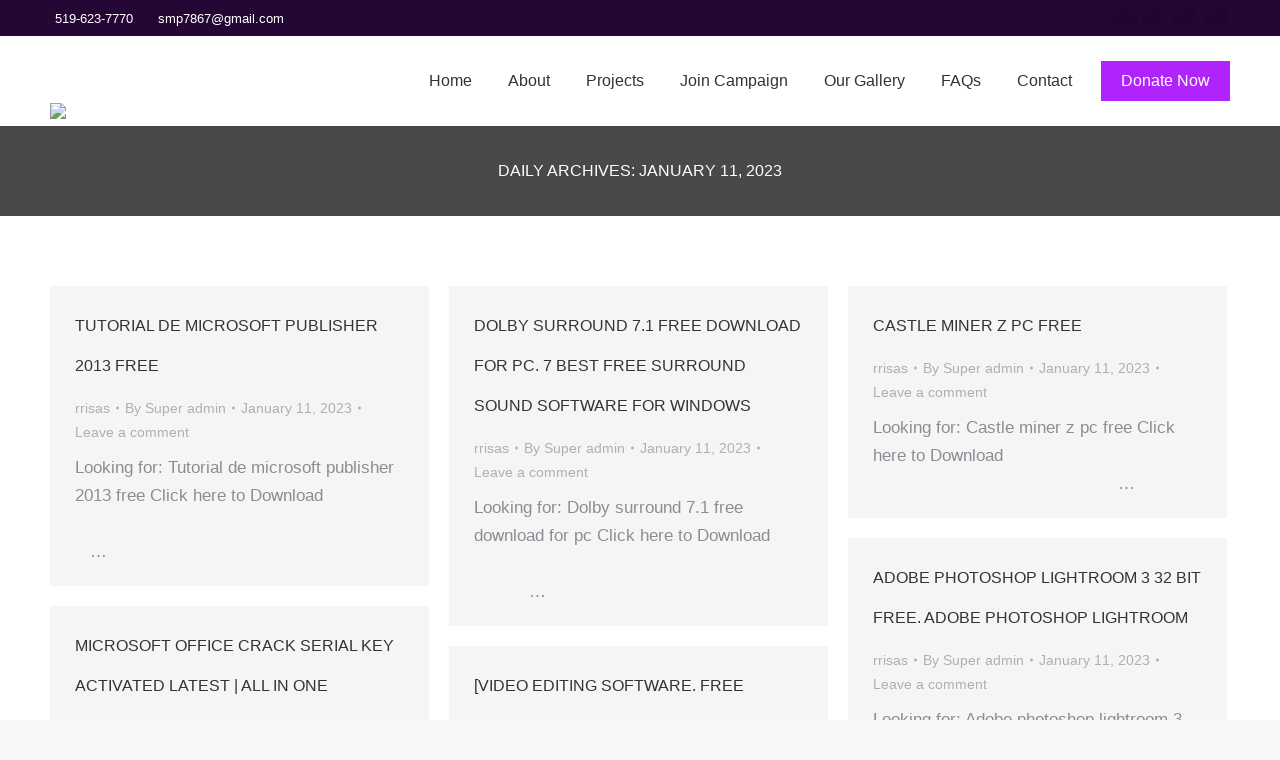

--- FILE ---
content_type: text/html; charset=UTF-8
request_url: https://ansaarcanada.ca/2023/01/11/page/129/
body_size: 23318
content:
<!DOCTYPE html>
<!--[if !(IE 6) | !(IE 7) | !(IE 8)  ]><!-->
<html lang="en-US" class="no-js">
<!--<![endif]-->
<head>
	<meta charset="UTF-8" />
		<meta name="viewport" content="width=device-width, initial-scale=1, maximum-scale=1, user-scalable=0">
			<link rel="profile" href="https://gmpg.org/xfn/11" />
	<title>January 11, 2023 &#8211; Page 129 &#8211; Al Ansaar Foundation Canada</title>
<meta name='robots' content='max-image-preview:large' />
	<style>img:is([sizes="auto" i], [sizes^="auto," i]) { contain-intrinsic-size: 3000px 1500px }</style>
	<link rel='dns-prefetch' href='//fonts.googleapis.com' />
<link rel="alternate" type="application/rss+xml" title="Al Ansaar Foundation Canada &raquo; Feed" href="https://ansaarcanada.ca/feed/" />
<link rel="alternate" type="application/rss+xml" title="Al Ansaar Foundation Canada &raquo; Comments Feed" href="https://ansaarcanada.ca/comments/feed/" />
<script>
window._wpemojiSettings = {"baseUrl":"https:\/\/s.w.org\/images\/core\/emoji\/15.0.3\/72x72\/","ext":".png","svgUrl":"https:\/\/s.w.org\/images\/core\/emoji\/15.0.3\/svg\/","svgExt":".svg","source":{"concatemoji":"https:\/\/ansaarcanada.ca\/wp-includes\/js\/wp-emoji-release.min.js?ver=6.7.4"}};
/*! This file is auto-generated */
!function(i,n){var o,s,e;function c(e){try{var t={supportTests:e,timestamp:(new Date).valueOf()};sessionStorage.setItem(o,JSON.stringify(t))}catch(e){}}function p(e,t,n){e.clearRect(0,0,e.canvas.width,e.canvas.height),e.fillText(t,0,0);var t=new Uint32Array(e.getImageData(0,0,e.canvas.width,e.canvas.height).data),r=(e.clearRect(0,0,e.canvas.width,e.canvas.height),e.fillText(n,0,0),new Uint32Array(e.getImageData(0,0,e.canvas.width,e.canvas.height).data));return t.every(function(e,t){return e===r[t]})}function u(e,t,n){switch(t){case"flag":return n(e,"\ud83c\udff3\ufe0f\u200d\u26a7\ufe0f","\ud83c\udff3\ufe0f\u200b\u26a7\ufe0f")?!1:!n(e,"\ud83c\uddfa\ud83c\uddf3","\ud83c\uddfa\u200b\ud83c\uddf3")&&!n(e,"\ud83c\udff4\udb40\udc67\udb40\udc62\udb40\udc65\udb40\udc6e\udb40\udc67\udb40\udc7f","\ud83c\udff4\u200b\udb40\udc67\u200b\udb40\udc62\u200b\udb40\udc65\u200b\udb40\udc6e\u200b\udb40\udc67\u200b\udb40\udc7f");case"emoji":return!n(e,"\ud83d\udc26\u200d\u2b1b","\ud83d\udc26\u200b\u2b1b")}return!1}function f(e,t,n){var r="undefined"!=typeof WorkerGlobalScope&&self instanceof WorkerGlobalScope?new OffscreenCanvas(300,150):i.createElement("canvas"),a=r.getContext("2d",{willReadFrequently:!0}),o=(a.textBaseline="top",a.font="600 32px Arial",{});return e.forEach(function(e){o[e]=t(a,e,n)}),o}function t(e){var t=i.createElement("script");t.src=e,t.defer=!0,i.head.appendChild(t)}"undefined"!=typeof Promise&&(o="wpEmojiSettingsSupports",s=["flag","emoji"],n.supports={everything:!0,everythingExceptFlag:!0},e=new Promise(function(e){i.addEventListener("DOMContentLoaded",e,{once:!0})}),new Promise(function(t){var n=function(){try{var e=JSON.parse(sessionStorage.getItem(o));if("object"==typeof e&&"number"==typeof e.timestamp&&(new Date).valueOf()<e.timestamp+604800&&"object"==typeof e.supportTests)return e.supportTests}catch(e){}return null}();if(!n){if("undefined"!=typeof Worker&&"undefined"!=typeof OffscreenCanvas&&"undefined"!=typeof URL&&URL.createObjectURL&&"undefined"!=typeof Blob)try{var e="postMessage("+f.toString()+"("+[JSON.stringify(s),u.toString(),p.toString()].join(",")+"));",r=new Blob([e],{type:"text/javascript"}),a=new Worker(URL.createObjectURL(r),{name:"wpTestEmojiSupports"});return void(a.onmessage=function(e){c(n=e.data),a.terminate(),t(n)})}catch(e){}c(n=f(s,u,p))}t(n)}).then(function(e){for(var t in e)n.supports[t]=e[t],n.supports.everything=n.supports.everything&&n.supports[t],"flag"!==t&&(n.supports.everythingExceptFlag=n.supports.everythingExceptFlag&&n.supports[t]);n.supports.everythingExceptFlag=n.supports.everythingExceptFlag&&!n.supports.flag,n.DOMReady=!1,n.readyCallback=function(){n.DOMReady=!0}}).then(function(){return e}).then(function(){var e;n.supports.everything||(n.readyCallback(),(e=n.source||{}).concatemoji?t(e.concatemoji):e.wpemoji&&e.twemoji&&(t(e.twemoji),t(e.wpemoji)))}))}((window,document),window._wpemojiSettings);
</script>
<link rel='stylesheet' id='givewp-campaign-blocks-fonts-css' href='https://fonts.googleapis.com/css2?family=Inter%3Awght%40400%3B500%3B600%3B700&#038;display=swap&#038;ver=6.7.4' media='all' />
<link rel='stylesheet' id='bdt-uikit-css' href='https://ansaarcanada.ca/wp-content/plugins/bdthemes-element-pack/assets/css/bdt-uikit.css?ver=3.15.1' media='all' />
<link rel='stylesheet' id='ep-helper-css' href='https://ansaarcanada.ca/wp-content/plugins/bdthemes-element-pack/assets/css/ep-helper.css?ver=6.11.3' media='all' />
<style id='wp-emoji-styles-inline-css'>

	img.wp-smiley, img.emoji {
		display: inline !important;
		border: none !important;
		box-shadow: none !important;
		height: 1em !important;
		width: 1em !important;
		margin: 0 0.07em !important;
		vertical-align: -0.1em !important;
		background: none !important;
		padding: 0 !important;
	}
</style>
<link rel='stylesheet' id='wp-block-library-css' href='https://ansaarcanada.ca/wp-includes/css/dist/block-library/style.min.css?ver=6.7.4' media='all' />
<style id='wp-block-library-theme-inline-css'>
.wp-block-audio :where(figcaption){color:#555;font-size:13px;text-align:center}.is-dark-theme .wp-block-audio :where(figcaption){color:#ffffffa6}.wp-block-audio{margin:0 0 1em}.wp-block-code{border:1px solid #ccc;border-radius:4px;font-family:Menlo,Consolas,monaco,monospace;padding:.8em 1em}.wp-block-embed :where(figcaption){color:#555;font-size:13px;text-align:center}.is-dark-theme .wp-block-embed :where(figcaption){color:#ffffffa6}.wp-block-embed{margin:0 0 1em}.blocks-gallery-caption{color:#555;font-size:13px;text-align:center}.is-dark-theme .blocks-gallery-caption{color:#ffffffa6}:root :where(.wp-block-image figcaption){color:#555;font-size:13px;text-align:center}.is-dark-theme :root :where(.wp-block-image figcaption){color:#ffffffa6}.wp-block-image{margin:0 0 1em}.wp-block-pullquote{border-bottom:4px solid;border-top:4px solid;color:currentColor;margin-bottom:1.75em}.wp-block-pullquote cite,.wp-block-pullquote footer,.wp-block-pullquote__citation{color:currentColor;font-size:.8125em;font-style:normal;text-transform:uppercase}.wp-block-quote{border-left:.25em solid;margin:0 0 1.75em;padding-left:1em}.wp-block-quote cite,.wp-block-quote footer{color:currentColor;font-size:.8125em;font-style:normal;position:relative}.wp-block-quote:where(.has-text-align-right){border-left:none;border-right:.25em solid;padding-left:0;padding-right:1em}.wp-block-quote:where(.has-text-align-center){border:none;padding-left:0}.wp-block-quote.is-large,.wp-block-quote.is-style-large,.wp-block-quote:where(.is-style-plain){border:none}.wp-block-search .wp-block-search__label{font-weight:700}.wp-block-search__button{border:1px solid #ccc;padding:.375em .625em}:where(.wp-block-group.has-background){padding:1.25em 2.375em}.wp-block-separator.has-css-opacity{opacity:.4}.wp-block-separator{border:none;border-bottom:2px solid;margin-left:auto;margin-right:auto}.wp-block-separator.has-alpha-channel-opacity{opacity:1}.wp-block-separator:not(.is-style-wide):not(.is-style-dots){width:100px}.wp-block-separator.has-background:not(.is-style-dots){border-bottom:none;height:1px}.wp-block-separator.has-background:not(.is-style-wide):not(.is-style-dots){height:2px}.wp-block-table{margin:0 0 1em}.wp-block-table td,.wp-block-table th{word-break:normal}.wp-block-table :where(figcaption){color:#555;font-size:13px;text-align:center}.is-dark-theme .wp-block-table :where(figcaption){color:#ffffffa6}.wp-block-video :where(figcaption){color:#555;font-size:13px;text-align:center}.is-dark-theme .wp-block-video :where(figcaption){color:#ffffffa6}.wp-block-video{margin:0 0 1em}:root :where(.wp-block-template-part.has-background){margin-bottom:0;margin-top:0;padding:1.25em 2.375em}
</style>
<style id='givewp-campaign-comments-block-style-inline-css'>
.givewp-campaign-comment-block-card{display:flex;gap:var(--givewp-spacing-3);padding:var(--givewp-spacing-4) 0}.givewp-campaign-comment-block-card__avatar{align-items:center;border-radius:50%;display:flex;height:40px;justify-content:center;width:40px}.givewp-campaign-comment-block-card__avatar img{align-items:center;border-radius:50%;display:flex;height:auto;justify-content:center;min-width:40px;width:100%}.givewp-campaign-comment-block-card__donor-name{color:var(--givewp-neutral-700);font-size:1rem;font-weight:600;line-height:1.5;margin:0;text-align:left}.givewp-campaign-comment-block-card__details{align-items:center;color:var(--givewp-neutral-400);display:flex;font-size:.875rem;font-weight:500;gap:var(--givewp-spacing-2);height:auto;line-height:1.43;margin:2px 0 var(--givewp-spacing-3) 0;text-align:left}.givewp-campaign-comment-block-card__comment{color:var(--givewp-neutral-700);font-size:1rem;line-height:1.5;margin:0;text-align:left}.givewp-campaign-comment-block-card__read-more{background:none;border:none;color:var(--givewp-blue-500);cursor:pointer;font-size:.875rem;line-height:1.43;outline:none;padding:0}
.givewp-campaign-comments-block-empty-state{align-items:center;background-color:var(--givewp-shades-white);border:1px solid var(--givewp-neutral-50);border-radius:.5rem;display:flex;flex-direction:column;justify-content:center;padding:var(--givewp-spacing-6)}.givewp-campaign-comments-block-empty-state__details{align-items:center;display:flex;flex-direction:column;gap:var(--givewp-spacing-1);justify-content:center;margin:.875rem 0}.givewp-campaign-comments-block-empty-state__title{color:var(--givewp-neutral-700);font-size:1rem;font-weight:500;margin:0}.givewp-campaign-comments-block-empty-state__description{color:var(--givewp-neutral-700);font-size:.875rem;line-height:1.43;margin:0}
.givewp-campaign-comment-block{background-color:var(--givewp-shades-white);display:flex;flex-direction:column;gap:var(--givewp-spacing-2);padding:var(--givewp-spacing-6) 0}.givewp-campaign-comment-block__title{color:var(--givewp-neutral-900);font-size:18px;font-weight:600;line-height:1.56;margin:0;text-align:left}.givewp-campaign-comment-block__cta{align-items:center;background-color:var(--givewp-neutral-50);border-radius:4px;color:var(--giewp-neutral-500);display:flex;font-size:14px;font-weight:600;gap:8px;height:36px;line-height:1.43;margin:0;padding:var(--givewp-spacing-2) var(--givewp-spacing-4);text-align:left}

</style>
<style id='givewp-campaign-cover-block-style-inline-css'>
.givewp-campaign-selector{border:1px solid #e5e7eb;border-radius:5px;box-shadow:0 2px 4px 0 rgba(0,0,0,.05);display:flex;flex-direction:column;gap:20px;padding:40px 24px}.givewp-campaign-selector__label{padding-bottom:16px}.givewp-campaign-selector__select input[type=text]:focus{border-color:transparent;box-shadow:0 0 0 1px transparent;outline:2px solid transparent}.givewp-campaign-selector__logo{align-self:center}.givewp-campaign-selector__open{background:#2271b1;border:none;border-radius:5px;color:#fff;cursor:pointer;padding:.5rem 1rem}.givewp-campaign-selector__submit{background-color:#27ae60;border:0;border-radius:5px;color:#fff;font-weight:700;outline:none;padding:1rem;text-align:center;transition:.2s;width:100%}.givewp-campaign-selector__submit:disabled{background-color:#f3f4f6;color:#9ca0af}.givewp-campaign-selector__submit:hover:not(:disabled){cursor:pointer;filter:brightness(1.2)}
.givewp-campaign-cover-block__button{align-items:center;border:1px solid #2271b1;border-radius:2px;color:#2271b1;display:flex;justify-content:center;margin-bottom:.5rem;min-height:32px;width:100%}.givewp-campaign-cover-block__image{border-radius:2px;display:flex;flex-grow:1;margin-bottom:.5rem;max-height:4.44rem;-o-object-fit:cover;object-fit:cover;width:100%}.givewp-campaign-cover-block__help-text{color:#4b5563;font-size:.75rem;font-stretch:normal;font-style:normal;font-weight:400;letter-spacing:normal;line-height:1.4;text-align:left}.givewp-campaign-cover-block__edit-campaign-link{align-items:center;display:inline-flex;font-size:.75rem;font-stretch:normal;font-style:normal;font-weight:400;gap:.125rem;line-height:1.4}.givewp-campaign-cover-block__edit-campaign-link svg{fill:currentColor;height:1.25rem;width:1.25rem}.givewp-campaign-cover-block-preview__image{align-items:center;display:flex;height:100%;justify-content:center;width:100%}

</style>
<style id='givewp-campaign-donations-style-inline-css'>
.givewp-campaign-donations-block{padding:1.5rem 0}.givewp-campaign-donations-block *{font-family:Inter,sans-serif}.givewp-campaign-donations-block .givewp-campaign-donations-block__header{align-items:center;display:flex;justify-content:space-between;margin-bottom:.5rem}.givewp-campaign-donations-block .givewp-campaign-donations-block__title{color:var(--givewp-neutral-900);font-size:1.125rem;font-weight:600;line-height:1.56;margin:0}.givewp-campaign-donations-block .givewp-campaign-donations-block__donations{display:grid;gap:.5rem;margin:0;padding:0}.givewp-campaign-donations-block .givewp-campaign-donations-block__donation,.givewp-campaign-donations-block .givewp-campaign-donations-block__empty-state{background-color:var(--givewp-shades-white);border:1px solid var(--givewp-neutral-50);border-radius:.5rem;display:flex;padding:1rem}.givewp-campaign-donations-block .givewp-campaign-donations-block__donation{align-items:center;gap:.75rem}.givewp-campaign-donations-block .givewp-campaign-donations-block__donation-icon{align-items:center;display:flex}.givewp-campaign-donations-block .givewp-campaign-donations-block__donation-icon img{border-radius:100%;height:2.5rem;-o-object-fit:cover;object-fit:cover;width:2.5rem}.givewp-campaign-donations-block .givewp-campaign-donations-block__donation-info{display:flex;flex-direction:column;justify-content:center;row-gap:.25rem}.givewp-campaign-donations-block .givewp-campaign-donations-block__donation-description{color:var(--givewp-neutral-500);font-size:1rem;font-weight:500;line-height:1.5;margin:0}.givewp-campaign-donations-block .givewp-campaign-donations-block__donation-description strong{color:var(--givewp-neutral-700);font-weight:600}.givewp-campaign-donations-block .givewp-campaign-donations-block__donation-date{align-items:center;color:var(--givewp-neutral-400);display:flex;font-size:.875rem;font-weight:500;line-height:1.43}.givewp-campaign-donations-block .givewp-campaign-donations-block__donation-ribbon{align-items:center;border-radius:100%;color:#1f2937;display:flex;height:1.25rem;justify-content:center;margin-left:auto;width:1.25rem}.givewp-campaign-donations-block .givewp-campaign-donations-block__donation-ribbon[data-position="1"]{background-color:gold}.givewp-campaign-donations-block .givewp-campaign-donations-block__donation-ribbon[data-position="2"]{background-color:silver}.givewp-campaign-donations-block .givewp-campaign-donations-block__donation-ribbon[data-position="3"]{background-color:#cd7f32;color:#fffaf2}.givewp-campaign-donations-block .givewp-campaign-donations-block__donation-amount{color:var(--givewp-neutral-700);font-size:1.125rem;font-weight:600;line-height:1.56;margin-left:auto}.givewp-campaign-donations-block .givewp-campaign-donations-block__footer{display:flex;justify-content:center;margin-top:.5rem}.givewp-campaign-donations-block .givewp-campaign-donations-block__donate-button button.givewp-donation-form-modal__open,.givewp-campaign-donations-block .givewp-campaign-donations-block__empty-button button.givewp-donation-form-modal__open,.givewp-campaign-donations-block .givewp-campaign-donations-block__load-more-button{background:none!important;border:1px solid var(--givewp-primary-color);border-radius:.5rem;color:var(--givewp-primary-color)!important;font-size:.875rem;font-weight:600;line-height:1.43;padding:.25rem 1rem!important}.givewp-campaign-donations-block .givewp-campaign-donations-block__donate-button button.givewp-donation-form-modal__open:hover,.givewp-campaign-donations-block .givewp-campaign-donations-block__empty-button button.givewp-donation-form-modal__open:hover,.givewp-campaign-donations-block .givewp-campaign-donations-block__load-more-button:hover{background:var(--givewp-primary-color)!important;color:var(--givewp-shades-white)!important}.givewp-campaign-donations-block .givewp-campaign-donations-block__empty-state{align-items:center;flex-direction:column;padding:1.5rem}.givewp-campaign-donations-block .givewp-campaign-donations-block__empty-description,.givewp-campaign-donations-block .givewp-campaign-donations-block__empty-title{color:var(--givewp-neutral-700);margin:0}.givewp-campaign-donations-block .givewp-campaign-donations-block__empty-title{font-size:1rem;font-weight:500;line-height:1.5}.givewp-campaign-donations-block .givewp-campaign-donations-block__empty-description{font-size:.875rem;line-height:1.43;margin-top:.25rem}.givewp-campaign-donations-block .givewp-campaign-donations-block__empty-icon{color:var(--givewp-secondary-color);margin-bottom:.875rem;order:-1}.givewp-campaign-donations-block .givewp-campaign-donations-block__empty-button{margin-top:.875rem}.givewp-campaign-donations-block .givewp-campaign-donations-block__empty-button button.givewp-donation-form-modal__open{border-radius:.25rem;padding:.5rem 1rem!important}

</style>
<link rel='stylesheet' id='givewp-campaign-donors-style-css' href='https://ansaarcanada.ca/wp-content/plugins/give/build/campaignDonorsBlockApp.css?ver=1.0.0' media='all' />
<style id='givewp-campaign-form-style-inline-css'>
.givewp-donation-form-modal{outline:none;overflow-y:scroll;padding:1rem;width:100%}.givewp-donation-form-modal[data-entering=true]{animation:modal-fade .3s,modal-zoom .6s}@keyframes modal-fade{0%{opacity:0}to{opacity:1}}@keyframes modal-zoom{0%{transform:scale(.8)}to{transform:scale(1)}}.givewp-donation-form-modal__overlay{align-items:center;background:rgba(0,0,0,.7);display:flex;flex-direction:column;height:var(--visual-viewport-height);justify-content:center;left:0;position:fixed;top:0;width:100vw;z-index:100}.givewp-donation-form-modal__overlay[data-loading=true]{display:none}.givewp-donation-form-modal__overlay[data-entering=true]{animation:modal-fade .3s}.givewp-donation-form-modal__overlay[data-exiting=true]{animation:modal-fade .15s ease-in reverse}.givewp-donation-form-modal__open__spinner{left:50%;line-height:1;position:absolute;top:50%;transform:translate(-50%,-50%);z-index:100}.givewp-donation-form-modal__open{position:relative}.givewp-donation-form-modal__close{background:#e7e8ed;border:1px solid transparent;border-radius:50%;cursor:pointer;display:flex;padding:.75rem;position:fixed;right:25px;top:25px;transition:.2s;width:-moz-fit-content;width:fit-content;z-index:999}.givewp-donation-form-modal__close svg{height:1rem;width:1rem}.givewp-donation-form-modal__close:active,.givewp-donation-form-modal__close:focus,.givewp-donation-form-modal__close:hover{background-color:#caccd7;border:1px solid #caccd7}.admin-bar .givewp-donation-form-modal{margin-top:32px}.admin-bar .givewp-donation-form-modal__close{top:57px}
.givewp-entity-selector{border:1px solid #e5e7eb;border-radius:5px;box-shadow:0 2px 4px 0 rgba(0,0,0,.05);display:flex;flex-direction:column;gap:20px;padding:40px 24px}.givewp-entity-selector__label{padding-bottom:16px}.givewp-entity-selector__select input[type=text]:focus{border-color:transparent;box-shadow:0 0 0 1px transparent;outline:2px solid transparent}.givewp-entity-selector__logo{align-self:center}.givewp-entity-selector__open{background:#2271b1;border:none;border-radius:5px;color:#fff;cursor:pointer;padding:.5rem 1rem}.givewp-entity-selector__submit{background-color:#27ae60;border:0;border-radius:5px;color:#fff;font-weight:700;outline:none;padding:1rem;text-align:center;transition:.2s;width:100%}.givewp-entity-selector__submit:disabled{background-color:#f3f4f6;color:#9ca0af}.givewp-entity-selector__submit:hover:not(:disabled){cursor:pointer;filter:brightness(1.2)}
.givewp-campaign-selector{border:1px solid #e5e7eb;border-radius:5px;box-shadow:0 2px 4px 0 rgba(0,0,0,.05);display:flex;flex-direction:column;gap:20px;padding:40px 24px}.givewp-campaign-selector__label{padding-bottom:16px}.givewp-campaign-selector__select input[type=text]:focus{border-color:transparent;box-shadow:0 0 0 1px transparent;outline:2px solid transparent}.givewp-campaign-selector__logo{align-self:center}.givewp-campaign-selector__open{background:#2271b1;border:none;border-radius:5px;color:#fff;cursor:pointer;padding:.5rem 1rem}.givewp-campaign-selector__submit{background-color:#27ae60;border:0;border-radius:5px;color:#fff;font-weight:700;outline:none;padding:1rem;text-align:center;transition:.2s;width:100%}.givewp-campaign-selector__submit:disabled{background-color:#f3f4f6;color:#9ca0af}.givewp-campaign-selector__submit:hover:not(:disabled){cursor:pointer;filter:brightness(1.2)}
.givewp-donation-form-link,.givewp-donation-form-modal__open{background:var(--givewp-primary-color,#2271b1);border:none;border-radius:5px;color:#fff;cursor:pointer;font-family:-apple-system,BlinkMacSystemFont,Segoe UI,Roboto,Oxygen-Sans,Ubuntu,Cantarell,Helvetica Neue,sans-serif;font-size:1rem;font-weight:500!important;line-height:1.5;padding:.75rem 1.25rem!important;text-decoration:none!important;transition:all .2s ease;width:100%}.givewp-donation-form-link:active,.givewp-donation-form-link:focus,.givewp-donation-form-link:focus-visible,.givewp-donation-form-link:hover,.givewp-donation-form-modal__open:active,.givewp-donation-form-modal__open:focus,.givewp-donation-form-modal__open:focus-visible,.givewp-donation-form-modal__open:hover{background-color:color-mix(in srgb,var(--givewp-primary-color,#2271b1),#000 20%)}.components-input-control__label{width:100%}.wp-block-givewp-campaign-form{position:relative}.wp-block-givewp-campaign-form form[id*=give-form] #give-gateway-radio-list>li input[type=radio]{display:inline-block}.wp-block-givewp-campaign-form iframe{pointer-events:none;width:100%!important}.give-change-donation-form-btn svg{margin-top:3px}.givewp-default-form-toggle{margin-top:var(--givewp-spacing-4)}

</style>
<style id='givewp-campaign-goal-style-inline-css'>
.givewp-campaign-goal{display:flex;flex-direction:column;gap:.5rem;padding-bottom:1rem}.givewp-campaign-goal__container{display:flex;flex-direction:row;justify-content:space-between}.givewp-campaign-goal__container-item{display:flex;flex-direction:column;gap:.2rem}.givewp-campaign-goal__container-item span{color:var(--givewp-neutral-500);font-size:12px;font-weight:600;letter-spacing:.48px;line-height:1.5;text-transform:uppercase}.givewp-campaign-goal__container-item strong{color:var(--givewp-neutral-900);font-size:20px;font-weight:600;line-height:1.6}.givewp-campaign-goal__progress-bar{display:flex}.givewp-campaign-goal__progress-bar-container{background-color:#f2f2f2;border-radius:14px;box-shadow:inset 0 1px 4px 0 rgba(0,0,0,.09);display:flex;flex-grow:1;height:8px}.givewp-campaign-goal__progress-bar-progress{background:var(--givewp-secondary-color,#2d802f);border-radius:14px;box-shadow:inset 0 1px 4px 0 rgba(0,0,0,.09);display:flex;height:8px}

</style>
<style id='givewp-campaign-stats-block-style-inline-css'>
.givewp-campaign-stats-block span{color:var(--givewp-neutral-500);display:block;font-size:12px;font-weight:600;letter-spacing:.48px;line-height:1.5;margin-bottom:2px;text-align:left;text-transform:uppercase}.givewp-campaign-stats-block strong{color:var(--givewp-neutral-900);font-size:20px;font-weight:600;letter-spacing:normal;line-height:1.6}

</style>
<style id='givewp-campaign-donate-button-style-inline-css'>
.givewp-donation-form-link,.givewp-donation-form-modal__open{background:var(--givewp-primary-color,#2271b1);border:none;border-radius:5px;color:#fff;cursor:pointer;font-family:-apple-system,BlinkMacSystemFont,Segoe UI,Roboto,Oxygen-Sans,Ubuntu,Cantarell,Helvetica Neue,sans-serif;font-size:1rem;font-weight:500!important;line-height:1.5;padding:.75rem 1.25rem!important;text-decoration:none!important;transition:all .2s ease;width:100%}.givewp-donation-form-link:active,.givewp-donation-form-link:focus,.givewp-donation-form-link:focus-visible,.givewp-donation-form-link:hover,.givewp-donation-form-modal__open:active,.givewp-donation-form-modal__open:focus,.givewp-donation-form-modal__open:focus-visible,.givewp-donation-form-modal__open:hover{background-color:color-mix(in srgb,var(--givewp-primary-color,#2271b1),#000 20%)}.give-change-donation-form-btn svg{margin-top:3px}.givewp-default-form-toggle{margin-top:var(--givewp-spacing-4)}

</style>
<style id='classic-theme-styles-inline-css'>
/*! This file is auto-generated */
.wp-block-button__link{color:#fff;background-color:#32373c;border-radius:9999px;box-shadow:none;text-decoration:none;padding:calc(.667em + 2px) calc(1.333em + 2px);font-size:1.125em}.wp-block-file__button{background:#32373c;color:#fff;text-decoration:none}
</style>
<style id='global-styles-inline-css'>
:root{--wp--preset--aspect-ratio--square: 1;--wp--preset--aspect-ratio--4-3: 4/3;--wp--preset--aspect-ratio--3-4: 3/4;--wp--preset--aspect-ratio--3-2: 3/2;--wp--preset--aspect-ratio--2-3: 2/3;--wp--preset--aspect-ratio--16-9: 16/9;--wp--preset--aspect-ratio--9-16: 9/16;--wp--preset--color--black: #000000;--wp--preset--color--cyan-bluish-gray: #abb8c3;--wp--preset--color--white: #FFF;--wp--preset--color--pale-pink: #f78da7;--wp--preset--color--vivid-red: #cf2e2e;--wp--preset--color--luminous-vivid-orange: #ff6900;--wp--preset--color--luminous-vivid-amber: #fcb900;--wp--preset--color--light-green-cyan: #7bdcb5;--wp--preset--color--vivid-green-cyan: #00d084;--wp--preset--color--pale-cyan-blue: #8ed1fc;--wp--preset--color--vivid-cyan-blue: #0693e3;--wp--preset--color--vivid-purple: #9b51e0;--wp--preset--color--accent: #b023fa;--wp--preset--color--dark-gray: #111;--wp--preset--color--light-gray: #767676;--wp--preset--gradient--vivid-cyan-blue-to-vivid-purple: linear-gradient(135deg,rgba(6,147,227,1) 0%,rgb(155,81,224) 100%);--wp--preset--gradient--light-green-cyan-to-vivid-green-cyan: linear-gradient(135deg,rgb(122,220,180) 0%,rgb(0,208,130) 100%);--wp--preset--gradient--luminous-vivid-amber-to-luminous-vivid-orange: linear-gradient(135deg,rgba(252,185,0,1) 0%,rgba(255,105,0,1) 100%);--wp--preset--gradient--luminous-vivid-orange-to-vivid-red: linear-gradient(135deg,rgba(255,105,0,1) 0%,rgb(207,46,46) 100%);--wp--preset--gradient--very-light-gray-to-cyan-bluish-gray: linear-gradient(135deg,rgb(238,238,238) 0%,rgb(169,184,195) 100%);--wp--preset--gradient--cool-to-warm-spectrum: linear-gradient(135deg,rgb(74,234,220) 0%,rgb(151,120,209) 20%,rgb(207,42,186) 40%,rgb(238,44,130) 60%,rgb(251,105,98) 80%,rgb(254,248,76) 100%);--wp--preset--gradient--blush-light-purple: linear-gradient(135deg,rgb(255,206,236) 0%,rgb(152,150,240) 100%);--wp--preset--gradient--blush-bordeaux: linear-gradient(135deg,rgb(254,205,165) 0%,rgb(254,45,45) 50%,rgb(107,0,62) 100%);--wp--preset--gradient--luminous-dusk: linear-gradient(135deg,rgb(255,203,112) 0%,rgb(199,81,192) 50%,rgb(65,88,208) 100%);--wp--preset--gradient--pale-ocean: linear-gradient(135deg,rgb(255,245,203) 0%,rgb(182,227,212) 50%,rgb(51,167,181) 100%);--wp--preset--gradient--electric-grass: linear-gradient(135deg,rgb(202,248,128) 0%,rgb(113,206,126) 100%);--wp--preset--gradient--midnight: linear-gradient(135deg,rgb(2,3,129) 0%,rgb(40,116,252) 100%);--wp--preset--font-size--small: 13px;--wp--preset--font-size--medium: 20px;--wp--preset--font-size--large: 36px;--wp--preset--font-size--x-large: 42px;--wp--preset--spacing--20: 0.44rem;--wp--preset--spacing--30: 0.67rem;--wp--preset--spacing--40: 1rem;--wp--preset--spacing--50: 1.5rem;--wp--preset--spacing--60: 2.25rem;--wp--preset--spacing--70: 3.38rem;--wp--preset--spacing--80: 5.06rem;--wp--preset--shadow--natural: 6px 6px 9px rgba(0, 0, 0, 0.2);--wp--preset--shadow--deep: 12px 12px 50px rgba(0, 0, 0, 0.4);--wp--preset--shadow--sharp: 6px 6px 0px rgba(0, 0, 0, 0.2);--wp--preset--shadow--outlined: 6px 6px 0px -3px rgba(255, 255, 255, 1), 6px 6px rgba(0, 0, 0, 1);--wp--preset--shadow--crisp: 6px 6px 0px rgba(0, 0, 0, 1);}:where(.is-layout-flex){gap: 0.5em;}:where(.is-layout-grid){gap: 0.5em;}body .is-layout-flex{display: flex;}.is-layout-flex{flex-wrap: wrap;align-items: center;}.is-layout-flex > :is(*, div){margin: 0;}body .is-layout-grid{display: grid;}.is-layout-grid > :is(*, div){margin: 0;}:where(.wp-block-columns.is-layout-flex){gap: 2em;}:where(.wp-block-columns.is-layout-grid){gap: 2em;}:where(.wp-block-post-template.is-layout-flex){gap: 1.25em;}:where(.wp-block-post-template.is-layout-grid){gap: 1.25em;}.has-black-color{color: var(--wp--preset--color--black) !important;}.has-cyan-bluish-gray-color{color: var(--wp--preset--color--cyan-bluish-gray) !important;}.has-white-color{color: var(--wp--preset--color--white) !important;}.has-pale-pink-color{color: var(--wp--preset--color--pale-pink) !important;}.has-vivid-red-color{color: var(--wp--preset--color--vivid-red) !important;}.has-luminous-vivid-orange-color{color: var(--wp--preset--color--luminous-vivid-orange) !important;}.has-luminous-vivid-amber-color{color: var(--wp--preset--color--luminous-vivid-amber) !important;}.has-light-green-cyan-color{color: var(--wp--preset--color--light-green-cyan) !important;}.has-vivid-green-cyan-color{color: var(--wp--preset--color--vivid-green-cyan) !important;}.has-pale-cyan-blue-color{color: var(--wp--preset--color--pale-cyan-blue) !important;}.has-vivid-cyan-blue-color{color: var(--wp--preset--color--vivid-cyan-blue) !important;}.has-vivid-purple-color{color: var(--wp--preset--color--vivid-purple) !important;}.has-black-background-color{background-color: var(--wp--preset--color--black) !important;}.has-cyan-bluish-gray-background-color{background-color: var(--wp--preset--color--cyan-bluish-gray) !important;}.has-white-background-color{background-color: var(--wp--preset--color--white) !important;}.has-pale-pink-background-color{background-color: var(--wp--preset--color--pale-pink) !important;}.has-vivid-red-background-color{background-color: var(--wp--preset--color--vivid-red) !important;}.has-luminous-vivid-orange-background-color{background-color: var(--wp--preset--color--luminous-vivid-orange) !important;}.has-luminous-vivid-amber-background-color{background-color: var(--wp--preset--color--luminous-vivid-amber) !important;}.has-light-green-cyan-background-color{background-color: var(--wp--preset--color--light-green-cyan) !important;}.has-vivid-green-cyan-background-color{background-color: var(--wp--preset--color--vivid-green-cyan) !important;}.has-pale-cyan-blue-background-color{background-color: var(--wp--preset--color--pale-cyan-blue) !important;}.has-vivid-cyan-blue-background-color{background-color: var(--wp--preset--color--vivid-cyan-blue) !important;}.has-vivid-purple-background-color{background-color: var(--wp--preset--color--vivid-purple) !important;}.has-black-border-color{border-color: var(--wp--preset--color--black) !important;}.has-cyan-bluish-gray-border-color{border-color: var(--wp--preset--color--cyan-bluish-gray) !important;}.has-white-border-color{border-color: var(--wp--preset--color--white) !important;}.has-pale-pink-border-color{border-color: var(--wp--preset--color--pale-pink) !important;}.has-vivid-red-border-color{border-color: var(--wp--preset--color--vivid-red) !important;}.has-luminous-vivid-orange-border-color{border-color: var(--wp--preset--color--luminous-vivid-orange) !important;}.has-luminous-vivid-amber-border-color{border-color: var(--wp--preset--color--luminous-vivid-amber) !important;}.has-light-green-cyan-border-color{border-color: var(--wp--preset--color--light-green-cyan) !important;}.has-vivid-green-cyan-border-color{border-color: var(--wp--preset--color--vivid-green-cyan) !important;}.has-pale-cyan-blue-border-color{border-color: var(--wp--preset--color--pale-cyan-blue) !important;}.has-vivid-cyan-blue-border-color{border-color: var(--wp--preset--color--vivid-cyan-blue) !important;}.has-vivid-purple-border-color{border-color: var(--wp--preset--color--vivid-purple) !important;}.has-vivid-cyan-blue-to-vivid-purple-gradient-background{background: var(--wp--preset--gradient--vivid-cyan-blue-to-vivid-purple) !important;}.has-light-green-cyan-to-vivid-green-cyan-gradient-background{background: var(--wp--preset--gradient--light-green-cyan-to-vivid-green-cyan) !important;}.has-luminous-vivid-amber-to-luminous-vivid-orange-gradient-background{background: var(--wp--preset--gradient--luminous-vivid-amber-to-luminous-vivid-orange) !important;}.has-luminous-vivid-orange-to-vivid-red-gradient-background{background: var(--wp--preset--gradient--luminous-vivid-orange-to-vivid-red) !important;}.has-very-light-gray-to-cyan-bluish-gray-gradient-background{background: var(--wp--preset--gradient--very-light-gray-to-cyan-bluish-gray) !important;}.has-cool-to-warm-spectrum-gradient-background{background: var(--wp--preset--gradient--cool-to-warm-spectrum) !important;}.has-blush-light-purple-gradient-background{background: var(--wp--preset--gradient--blush-light-purple) !important;}.has-blush-bordeaux-gradient-background{background: var(--wp--preset--gradient--blush-bordeaux) !important;}.has-luminous-dusk-gradient-background{background: var(--wp--preset--gradient--luminous-dusk) !important;}.has-pale-ocean-gradient-background{background: var(--wp--preset--gradient--pale-ocean) !important;}.has-electric-grass-gradient-background{background: var(--wp--preset--gradient--electric-grass) !important;}.has-midnight-gradient-background{background: var(--wp--preset--gradient--midnight) !important;}.has-small-font-size{font-size: var(--wp--preset--font-size--small) !important;}.has-medium-font-size{font-size: var(--wp--preset--font-size--medium) !important;}.has-large-font-size{font-size: var(--wp--preset--font-size--large) !important;}.has-x-large-font-size{font-size: var(--wp--preset--font-size--x-large) !important;}
:where(.wp-block-post-template.is-layout-flex){gap: 1.25em;}:where(.wp-block-post-template.is-layout-grid){gap: 1.25em;}
:where(.wp-block-columns.is-layout-flex){gap: 2em;}:where(.wp-block-columns.is-layout-grid){gap: 2em;}
:root :where(.wp-block-pullquote){font-size: 1.5em;line-height: 1.6;}
</style>
<link rel='stylesheet' id='give-styles-css' href='https://ansaarcanada.ca/wp-content/plugins/give/build/assets/dist/css/give.css?ver=4.13.2' media='all' />
<link rel='stylesheet' id='give-donation-summary-style-frontend-css' href='https://ansaarcanada.ca/wp-content/plugins/give/build/assets/dist/css/give-donation-summary.css?ver=4.13.2' media='all' />
<link rel='stylesheet' id='givewp-design-system-foundation-css' href='https://ansaarcanada.ca/wp-content/plugins/give/build/assets/dist/css/design-system/foundation.css?ver=1.2.0' media='all' />
<link rel='stylesheet' id='dt-main-css' href='https://ansaarcanada.ca/wp-content/themes/dt-the7/css/main.min.css?ver=12.1.0' media='all' />
<link rel='stylesheet' id='the7-custom-scrollbar-css' href='https://ansaarcanada.ca/wp-content/themes/dt-the7/lib/custom-scrollbar/custom-scrollbar.min.css?ver=12.1.0' media='all' />
<link rel='stylesheet' id='the7-css-vars-css' href='https://ansaarcanada.ca/wp-content/uploads/the7-css/css-vars.css?ver=b70f4c98e112' media='all' />
<link rel='stylesheet' id='dt-custom-css' href='https://ansaarcanada.ca/wp-content/uploads/the7-css/custom.css?ver=b70f4c98e112' media='all' />
<link rel='stylesheet' id='dt-media-css' href='https://ansaarcanada.ca/wp-content/uploads/the7-css/media.css?ver=b70f4c98e112' media='all' />
<link rel='stylesheet' id='style-css' href='https://ansaarcanada.ca/wp-content/themes/dt-the7/style.css?ver=12.1.0' media='all' />
<link rel='stylesheet' id='the7-elementor-global-css' href='https://ansaarcanada.ca/wp-content/themes/dt-the7/css/compatibility/elementor/elementor-global.min.css?ver=12.1.0' media='all' />
<script src="https://ansaarcanada.ca/wp-includes/js/jquery/jquery.min.js?ver=3.7.1" id="jquery-core-js"></script>
<script src="https://ansaarcanada.ca/wp-includes/js/jquery/jquery-migrate.min.js?ver=3.4.1" id="jquery-migrate-js"></script>
<script src="https://ansaarcanada.ca/wp-includes/js/dist/hooks.min.js?ver=4d63a3d491d11ffd8ac6" id="wp-hooks-js"></script>
<script src="https://ansaarcanada.ca/wp-includes/js/dist/i18n.min.js?ver=5e580eb46a90c2b997e6" id="wp-i18n-js"></script>
<script id="wp-i18n-js-after">
wp.i18n.setLocaleData( { 'text direction\u0004ltr': [ 'ltr' ] } );
</script>
<script id="give-js-extra">
var give_global_vars = {"ajaxurl":"https:\/\/ansaarcanada.ca\/wp-admin\/admin-ajax.php","checkout_nonce":"ff4cce8201","currency":"CAD","currency_sign":"$","currency_pos":"before","thousands_separator":",","decimal_separator":".","no_gateway":"Please select a payment method.","bad_minimum":"The minimum custom donation amount for this form is","bad_maximum":"The maximum custom donation amount for this form is","general_loading":"Loading...","purchase_loading":"Please Wait...","textForOverlayScreen":"<h3>Processing...<\/h3><p>This will only take a second!<\/p>","number_decimals":"2","is_test_mode":"","give_version":"4.13.2","magnific_options":{"main_class":"give-modal","close_on_bg_click":false},"form_translation":{"payment-mode":"Please select payment mode.","give_first":"Please enter your first name.","give_last":"Please enter your last name.","give_email":"Please enter a valid email address.","give_user_login":"Invalid email address or username.","give_user_pass":"Enter a password.","give_user_pass_confirm":"Enter the password confirmation.","give_agree_to_terms":"You must agree to the terms and conditions."},"confirm_email_sent_message":"Please check your email and click on the link to access your complete donation history.","ajax_vars":{"ajaxurl":"https:\/\/ansaarcanada.ca\/wp-admin\/admin-ajax.php","ajaxNonce":"1be95053ba","loading":"Loading","select_option":"Please select an option","default_gateway":"paypal","permalinks":"1","number_decimals":2},"cookie_hash":"8678a96f96c600424f4f3beda4570710","session_nonce_cookie_name":"wp-give_session_reset_nonce_8678a96f96c600424f4f3beda4570710","session_cookie_name":"wp-give_session_8678a96f96c600424f4f3beda4570710","delete_session_nonce_cookie":"0"};
var giveApiSettings = {"root":"https:\/\/ansaarcanada.ca\/wp-json\/give-api\/v2\/","rest_base":"give-api\/v2"};
</script>
<script src="https://ansaarcanada.ca/wp-content/plugins/give/build/assets/dist/js/give.js?ver=8540f4f50a2032d9c5b5" id="give-js"></script>
<script id="dt-above-fold-js-extra">
var dtLocal = {"themeUrl":"https:\/\/ansaarcanada.ca\/wp-content\/themes\/dt-the7","passText":"To view this protected post, enter the password below:","moreButtonText":{"loading":"Loading...","loadMore":"Load more"},"postID":"301934","ajaxurl":"https:\/\/ansaarcanada.ca\/wp-admin\/admin-ajax.php","REST":{"baseUrl":"https:\/\/ansaarcanada.ca\/wp-json\/the7\/v1","endpoints":{"sendMail":"\/send-mail"}},"contactMessages":{"required":"One or more fields have an error. Please check and try again.","terms":"Please accept the privacy policy.","fillTheCaptchaError":"Please, fill the captcha."},"captchaSiteKey":"","ajaxNonce":"298178f2d7","pageData":{"type":"archive","template":"archive","layout":"masonry"},"themeSettings":{"smoothScroll":"off","lazyLoading":false,"desktopHeader":{"height":90},"ToggleCaptionEnabled":"disabled","ToggleCaption":"Navigation","floatingHeader":{"showAfter":94,"showMenu":true,"height":70,"logo":{"showLogo":true,"html":"<img class=\" preload-me\" src=\"https:\/\/ansaarcanada.ca\/wp-content\/uploads\/2021\/02\/Modified-Floating-Logo.png\" srcset=\"https:\/\/ansaarcanada.ca\/wp-content\/uploads\/2021\/02\/Modified-Floating-Logo.png 100w, https:\/\/ansaarcanada.ca\/wp-content\/uploads\/2021\/02\/Modified-Hd-Logo.png 251w\" width=\"100\" height=\"100\"   sizes=\"100px\" alt=\"Al Ansaar Foundation Canada\" \/>","url":"https:\/\/ansaarcanada.ca\/"}},"topLine":{"floatingTopLine":{"logo":{"showLogo":false,"html":""}}},"mobileHeader":{"firstSwitchPoint":992,"secondSwitchPoint":778,"firstSwitchPointHeight":60,"secondSwitchPointHeight":60,"mobileToggleCaptionEnabled":"left","mobileToggleCaption":"Menu"},"stickyMobileHeaderFirstSwitch":{"logo":{"html":"<img class=\" preload-me\" src=\"https:\/\/ansaarcanada.ca\/wp-content\/uploads\/2021\/02\/Modified-Mobile-Logo-1.png\" srcset=\"https:\/\/ansaarcanada.ca\/wp-content\/uploads\/2021\/02\/Modified-Mobile-Logo-1.png 75w, https:\/\/ansaarcanada.ca\/wp-content\/uploads\/2021\/02\/Modified-Mobile-HD-Logo-1.png 200w\" width=\"75\" height=\"75\"   sizes=\"75px\" alt=\"Al Ansaar Foundation Canada\" \/>"}},"stickyMobileHeaderSecondSwitch":{"logo":{"html":"<img class=\" preload-me\" src=\"https:\/\/ansaarcanada.ca\/wp-content\/uploads\/2021\/02\/Modified-Mobile-Logo-1.png\" srcset=\"https:\/\/ansaarcanada.ca\/wp-content\/uploads\/2021\/02\/Modified-Mobile-Logo-1.png 75w, https:\/\/ansaarcanada.ca\/wp-content\/uploads\/2021\/02\/Modified-Mobile-HD-Logo-1.png 200w\" width=\"75\" height=\"75\"   sizes=\"75px\" alt=\"Al Ansaar Foundation Canada\" \/>"}},"sidebar":{"switchPoint":992},"boxedWidth":"1280px"},"elementor":{"settings":{"container_width":0}}};
var dtShare = {"shareButtonText":{"facebook":"Share on Facebook","twitter":"Share on X","pinterest":"Pin it","linkedin":"Share on Linkedin","whatsapp":"Share on Whatsapp"},"overlayOpacity":"85"};
</script>
<script src="https://ansaarcanada.ca/wp-content/themes/dt-the7/js/above-the-fold.min.js?ver=12.1.0" id="dt-above-fold-js"></script>
<link rel="https://api.w.org/" href="https://ansaarcanada.ca/wp-json/" /><link rel="EditURI" type="application/rsd+xml" title="RSD" href="https://ansaarcanada.ca/xmlrpc.php?rsd" />
<meta name="generator" content="WordPress 6.7.4" />
<meta name="generator" content="Give v4.13.2" />
<meta name="generator" content="Elementor 3.33.4; settings: css_print_method-external, google_font-enabled, font_display-auto">
			<style>
				.e-con.e-parent:nth-of-type(n+4):not(.e-lazyloaded):not(.e-no-lazyload),
				.e-con.e-parent:nth-of-type(n+4):not(.e-lazyloaded):not(.e-no-lazyload) * {
					background-image: none !important;
				}
				@media screen and (max-height: 1024px) {
					.e-con.e-parent:nth-of-type(n+3):not(.e-lazyloaded):not(.e-no-lazyload),
					.e-con.e-parent:nth-of-type(n+3):not(.e-lazyloaded):not(.e-no-lazyload) * {
						background-image: none !important;
					}
				}
				@media screen and (max-height: 640px) {
					.e-con.e-parent:nth-of-type(n+2):not(.e-lazyloaded):not(.e-no-lazyload),
					.e-con.e-parent:nth-of-type(n+2):not(.e-lazyloaded):not(.e-no-lazyload) * {
						background-image: none !important;
					}
				}
			</style>
			<link rel="icon" href="https://ansaarcanada.ca/wp-content/uploads/2021/02/Modified-Favicon.png" type="image/png" sizes="16x16"/><link rel="icon" href="https://ansaarcanada.ca/wp-content/uploads/2021/02/Modified-Favicon.png" type="image/png" sizes="32x32"/><style id='the7-custom-inline-css' type='text/css'>
.sub-nav .menu-item i.fa,
.sub-nav .menu-item i.fas,
.sub-nav .menu-item i.far,
.sub-nav .menu-item i.fab {
	text-align: center;
	width: 1.25em;
}
</style>
</head>
<body id="the7-body" class="archive date paged wp-custom-logo wp-embed-responsive paged-129 date-paged-129 layout-masonry description-under-image dt-responsive-on right-mobile-menu-close-icon ouside-menu-close-icon mobile-hamburger-close-bg-enable mobile-hamburger-close-bg-hover-enable  fade-medium-mobile-menu-close-icon fade-medium-menu-close-icon srcset-enabled btn-flat custom-btn-color custom-btn-hover-color phantom-sticky phantom-shadow-decoration phantom-custom-logo-on sticky-mobile-header top-header first-switch-logo-left first-switch-menu-right second-switch-logo-left second-switch-menu-right right-mobile-menu layzr-loading-on popup-message-style the7-ver-12.1.0 the7-elementor-typography elementor-default elementor-kit-16">
<!-- The7 12.1.0 -->

<div id="page" >
	<a class="skip-link screen-reader-text" href="#content">Skip to content</a>

<div class="masthead inline-header right widgets full-height shadow-decoration shadow-mobile-header-decoration x-move-mobile-icon mobile-left-caption dt-parent-menu-clickable show-sub-menu-on-hover show-device-logo show-mobile-logo"  role="banner">

	<div class="top-bar full-width-line top-bar-line-hide">
	<div class="top-bar-bg" ></div>
	<div class="left-widgets mini-widgets"><span class="mini-contacts phone show-on-desktop in-top-bar-left in-menu-second-switch"><i class="fa-fw icomoon-the7-font-the7-phone-06"></i>519-623-7770</span><span class="mini-contacts email show-on-desktop near-logo-first-switch in-menu-second-switch"><i class="fa-fw icomoon-the7-font-the7-mail-02"></i>smp7867@gmail.com</span></div><div class="right-widgets mini-widgets"><div class="soc-ico show-on-desktop in-top-bar-right hide-on-second-switch custom-bg disabled-border border-off hover-custom-bg hover-disabled-border  hover-border-off"><a title="Facebook page opens in new window" href="https://web.facebook.com/Al.Ansaar.Canada" target="_blank" class="facebook"><span class="soc-font-icon"></span><span class="screen-reader-text">Facebook page opens in new window</span></a><a title="Instagram page opens in new window" href="https://www.instagram.com/al.ansaar.Foundation.canada/" target="_blank" class="instagram"><span class="soc-font-icon"></span><span class="screen-reader-text">Instagram page opens in new window</span></a><a title="X page opens in new window" href=" https://twitter.com/AnsaarCanada/" target="_blank" class="twitter"><span class="soc-font-icon"></span><span class="screen-reader-text">X page opens in new window</span></a><a title="YouTube page opens in new window" href="https://www.youtube.com/channel/UCMmn5arshGatyQr3hUGbv6A" target="_blank" class="you-tube"><span class="soc-font-icon"></span><span class="screen-reader-text">YouTube page opens in new window</span></a></div></div></div>

	<header class="header-bar">

		<div class="branding">
	<div id="site-title" class="assistive-text">Al Ansaar Foundation Canada</div>
	<div id="site-description" class="assistive-text"></div>
	<a class="" href="https://ansaarcanada.ca/"><img class=" preload-me" src="https://ansaarcanada.ca/wp-content/uploads/2021/02/Modified-150.png" srcset="https://ansaarcanada.ca/wp-content/uploads/2021/02/Modified-150.png 151w, https://ansaarcanada.ca/wp-content/uploads/2021/02/Modified-Hd-Logo.png 251w" width="151" height="150"   sizes="151px" alt="Al Ansaar Foundation Canada" /><img class="mobile-logo preload-me" src="https://ansaarcanada.ca/wp-content/uploads/2021/02/Modified-Mobile-Logo-1.png" srcset="https://ansaarcanada.ca/wp-content/uploads/2021/02/Modified-Mobile-Logo-1.png 75w, https://ansaarcanada.ca/wp-content/uploads/2021/02/Modified-Mobile-HD-Logo-1.png 200w" width="75" height="75"   sizes="75px" alt="Al Ansaar Foundation Canada" /></a></div>

		<ul id="primary-menu" class="main-nav underline-decoration from-centre-line outside-item-remove-margin"><li class="menu-item menu-item-type-post_type menu-item-object-page menu-item-home menu-item-248 first depth-0"><a href='https://ansaarcanada.ca/' data-level='1'><span class="menu-item-text"><span class="menu-text">Home</span></span></a></li> <li class="menu-item menu-item-type-post_type menu-item-object-page menu-item-249 depth-0"><a href='https://ansaarcanada.ca/about/' data-level='1'><span class="menu-item-text"><span class="menu-text">About</span></span></a></li> <li class="menu-item menu-item-type-post_type menu-item-object-page menu-item-250 depth-0"><a href='https://ansaarcanada.ca/projects/' data-level='1'><span class="menu-item-text"><span class="menu-text">Projects</span></span></a></li> <li class="menu-item menu-item-type-post_type menu-item-object-page menu-item-1072 depth-0"><a href='https://ansaarcanada.ca/join-campaign/' data-level='1'><span class="menu-item-text"><span class="menu-text">Join Campaign</span></span></a></li> <li class="menu-item menu-item-type-post_type menu-item-object-page menu-item-522 depth-0"><a href='https://ansaarcanada.ca/our-gallery/' data-level='1'><span class="menu-item-text"><span class="menu-text">Our Gallery</span></span></a></li> <li class="menu-item menu-item-type-post_type menu-item-object-page menu-item-523 depth-0"><a href='https://ansaarcanada.ca/faqs/' data-level='1'><span class="menu-item-text"><span class="menu-text">FAQs</span></span></a></li> <li class="menu-item menu-item-type-post_type menu-item-object-page menu-item-274 last depth-0"><a href='https://ansaarcanada.ca/contact/' data-level='1'><span class="menu-item-text"><span class="menu-text">Contact</span></span></a></li> </ul>
		<div class="mini-widgets"><a href="https://ansaarcanada.ca/projects/" class="microwidget-btn mini-button header-elements-button-1 show-on-desktop in-top-bar-left in-menu-second-switch microwidget-btn-bg-on microwidget-btn-hover-bg-on disable-animation-bg border-off hover-border-off btn-icon-align-right" ><span>Donate Now</span></a></div>
	</header>

</div>
<div role="navigation" aria-label="Main Menu" class="dt-mobile-header mobile-menu-show-divider">
	<div class="dt-close-mobile-menu-icon" aria-label="Close" role="button" tabindex="0"><div class="close-line-wrap"><span class="close-line"></span><span class="close-line"></span><span class="close-line"></span></div></div>	<ul id="mobile-menu" class="mobile-main-nav">
		<li class="menu-item menu-item-type-post_type menu-item-object-page menu-item-home menu-item-248 first depth-0"><a href='https://ansaarcanada.ca/' data-level='1'><span class="menu-item-text"><span class="menu-text">Home</span></span></a></li> <li class="menu-item menu-item-type-post_type menu-item-object-page menu-item-249 depth-0"><a href='https://ansaarcanada.ca/about/' data-level='1'><span class="menu-item-text"><span class="menu-text">About</span></span></a></li> <li class="menu-item menu-item-type-post_type menu-item-object-page menu-item-250 depth-0"><a href='https://ansaarcanada.ca/projects/' data-level='1'><span class="menu-item-text"><span class="menu-text">Projects</span></span></a></li> <li class="menu-item menu-item-type-post_type menu-item-object-page menu-item-1072 depth-0"><a href='https://ansaarcanada.ca/join-campaign/' data-level='1'><span class="menu-item-text"><span class="menu-text">Join Campaign</span></span></a></li> <li class="menu-item menu-item-type-post_type menu-item-object-page menu-item-522 depth-0"><a href='https://ansaarcanada.ca/our-gallery/' data-level='1'><span class="menu-item-text"><span class="menu-text">Our Gallery</span></span></a></li> <li class="menu-item menu-item-type-post_type menu-item-object-page menu-item-523 depth-0"><a href='https://ansaarcanada.ca/faqs/' data-level='1'><span class="menu-item-text"><span class="menu-text">FAQs</span></span></a></li> <li class="menu-item menu-item-type-post_type menu-item-object-page menu-item-274 last depth-0"><a href='https://ansaarcanada.ca/contact/' data-level='1'><span class="menu-item-text"><span class="menu-text">Contact</span></span></a></li> 	</ul>
	<div class='mobile-mini-widgets-in-menu'></div>
</div>

		<div class="page-title title-center solid-bg breadcrumbs-off page-title-responsive-enabled overlay-bg">
			<div class="wf-wrap">

				<div class="page-title-head hgroup"><h1 >Daily Archives: <span>January 11, 2023</span></h1></div>			</div>
		</div>

		

<div id="main" class="sidebar-none sidebar-divider-vertical">

	
	<div class="main-gradient"></div>
	<div class="wf-wrap">
	<div class="wf-container-main">

	

	<!-- Content -->
	<div id="content" class="content" role="main">

		<div class="wf-container loading-effect-fade-in iso-container bg-under-post description-under-image content-align-left" data-padding="10px" data-cur-page="129" data-width="320px" data-columns="3">
<div class="wf-cell iso-item" data-post-id="301934" data-date="2023-01-11T23:36:25+00:00" data-name="Tutorial de microsoft publisher 2013 free">
	<article class="post no-img post-301934 type-post status-publish format-standard hentry category-rrisas category-26 bg-on fullwidth-img description-off">

		
		<div class="blog-content wf-td">
			<h3 class="entry-title"><a href="https://ansaarcanada.ca/tutorial-de-microsoft-publisher-2013-free/" title="Tutorial de microsoft publisher 2013 free" rel="bookmark">Tutorial de microsoft publisher 2013 free</a></h3>

			<div class="entry-meta"><span class="category-link"><a href="https://ansaarcanada.ca/category/rrisas/" >rrisas</a></span><a class="author vcard" href="https://ansaarcanada.ca/author/superadmin/" title="View all posts by Super admin" rel="author">By <span class="fn">Super admin</span></a><a href="https://ansaarcanada.ca/2023/01/11/" title="11:36 pm" class="data-link" rel="bookmark"><time class="entry-date updated" datetime="2023-01-11T23:36:25+00:00">January 11, 2023</time></a><a href="https://ansaarcanada.ca/tutorial-de-microsoft-publisher-2013-free/#respond" class="comment-link" >Leave a comment</a></div><p>Looking for: Tutorial de microsoft publisher 2013 free Click here to Download &nbsp; &nbsp; &nbsp; &nbsp; &nbsp; &nbsp; &nbsp; &nbsp; &nbsp; &nbsp; &nbsp; &nbsp; &nbsp; &nbsp; &nbsp; &nbsp; &nbsp; &nbsp; &nbsp; &nbsp; &nbsp; &nbsp; &nbsp; &nbsp; &nbsp; &nbsp; &nbsp; &nbsp; &nbsp; &nbsp; &nbsp; &nbsp; &nbsp; &nbsp; &nbsp; &nbsp; &nbsp; &nbsp; &nbsp; &nbsp; &nbsp; &nbsp; &nbsp;&hellip;</p>

		</div>

	</article>

</div>
<div class="wf-cell iso-item" data-post-id="301710" data-date="2023-01-11T23:36:25+00:00" data-name="Dolby surround 7.1 free download for pc. 7 Best Free Surround Sound Software For Windows">
	<article class="post no-img post-301710 type-post status-publish format-standard hentry category-rrisas category-26 bg-on fullwidth-img description-off">

		
		<div class="blog-content wf-td">
			<h3 class="entry-title"><a href="https://ansaarcanada.ca/dolby-surround-7-1-free-download-for-pc-7-best/" title="Dolby surround 7.1 free download for pc. 7 Best Free Surround Sound Software For Windows" rel="bookmark">Dolby surround 7.1 free download for pc. 7 Best Free Surround Sound Software For Windows</a></h3>

			<div class="entry-meta"><span class="category-link"><a href="https://ansaarcanada.ca/category/rrisas/" >rrisas</a></span><a class="author vcard" href="https://ansaarcanada.ca/author/superadmin/" title="View all posts by Super admin" rel="author">By <span class="fn">Super admin</span></a><a href="https://ansaarcanada.ca/2023/01/11/" title="11:36 pm" class="data-link" rel="bookmark"><time class="entry-date updated" datetime="2023-01-11T23:36:25+00:00">January 11, 2023</time></a><a href="https://ansaarcanada.ca/dolby-surround-7-1-free-download-for-pc-7-best/#respond" class="comment-link" >Leave a comment</a></div><p>Looking for: Dolby surround 7.1 free download for pc Click here to Download &nbsp; &nbsp; &nbsp; &nbsp; &nbsp; &nbsp; &nbsp; &nbsp; &nbsp; &nbsp; &nbsp; &nbsp; &nbsp; &nbsp; &nbsp; &nbsp; &nbsp; &nbsp; &nbsp; &nbsp; &nbsp; &nbsp; &nbsp; &nbsp; &nbsp; &nbsp; &nbsp; &nbsp; &nbsp; &nbsp; &nbsp; &nbsp; &nbsp; &nbsp; &nbsp; &nbsp; &nbsp; &nbsp; &nbsp; &nbsp; &nbsp; &nbsp;&hellip;</p>

		</div>

	</article>

</div>
<div class="wf-cell iso-item" data-post-id="301740" data-date="2023-01-11T23:36:25+00:00" data-name="Castle miner z pc free">
	<article class="post no-img post-301740 type-post status-publish format-standard hentry category-rrisas category-26 bg-on fullwidth-img description-off">

		
		<div class="blog-content wf-td">
			<h3 class="entry-title"><a href="https://ansaarcanada.ca/castle-miner-z-pc-free/" title="Castle miner z pc free" rel="bookmark">Castle miner z pc free</a></h3>

			<div class="entry-meta"><span class="category-link"><a href="https://ansaarcanada.ca/category/rrisas/" >rrisas</a></span><a class="author vcard" href="https://ansaarcanada.ca/author/superadmin/" title="View all posts by Super admin" rel="author">By <span class="fn">Super admin</span></a><a href="https://ansaarcanada.ca/2023/01/11/" title="11:36 pm" class="data-link" rel="bookmark"><time class="entry-date updated" datetime="2023-01-11T23:36:25+00:00">January 11, 2023</time></a><a href="https://ansaarcanada.ca/castle-miner-z-pc-free/#respond" class="comment-link" >Leave a comment</a></div><p>Looking for: Castle miner z pc free Click here to Download &nbsp; &nbsp; &nbsp; &nbsp; &nbsp; &nbsp; &nbsp; &nbsp; &nbsp; &nbsp; &nbsp; &nbsp; &nbsp; &nbsp; &nbsp; &nbsp; &nbsp; &nbsp; &nbsp; &nbsp; &nbsp; &nbsp; &nbsp; &nbsp; &nbsp; &nbsp; &nbsp; &nbsp; &nbsp; &nbsp; &nbsp; &nbsp; &nbsp; &nbsp; &nbsp; &nbsp; &nbsp; &nbsp; &nbsp; &nbsp; &nbsp; &nbsp; &nbsp; &nbsp;&hellip;</p>

		</div>

	</article>

</div>
<div class="wf-cell iso-item" data-post-id="301741" data-date="2023-01-11T23:36:25+00:00" data-name="Adobe photoshop lightroom 3 32 bit free. Adobe Photoshop Lightroom">
	<article class="post no-img post-301741 type-post status-publish format-standard hentry category-rrisas category-26 bg-on fullwidth-img description-off">

		
		<div class="blog-content wf-td">
			<h3 class="entry-title"><a href="https://ansaarcanada.ca/adobe-photoshop-lightroom-3-32-bit-free-adobe/" title="Adobe photoshop lightroom 3 32 bit free. Adobe Photoshop Lightroom" rel="bookmark">Adobe photoshop lightroom 3 32 bit free. Adobe Photoshop Lightroom</a></h3>

			<div class="entry-meta"><span class="category-link"><a href="https://ansaarcanada.ca/category/rrisas/" >rrisas</a></span><a class="author vcard" href="https://ansaarcanada.ca/author/superadmin/" title="View all posts by Super admin" rel="author">By <span class="fn">Super admin</span></a><a href="https://ansaarcanada.ca/2023/01/11/" title="11:36 pm" class="data-link" rel="bookmark"><time class="entry-date updated" datetime="2023-01-11T23:36:25+00:00">January 11, 2023</time></a><a href="https://ansaarcanada.ca/adobe-photoshop-lightroom-3-32-bit-free-adobe/#respond" class="comment-link" >Leave a comment</a></div><p>Looking for: Adobe photoshop lightroom 3 32 bit free Click here to Download &nbsp; &nbsp; &nbsp; &nbsp; &nbsp; &nbsp; &nbsp; &nbsp; &nbsp; &nbsp; &nbsp; &nbsp; &nbsp; &nbsp; &nbsp; &nbsp; &nbsp; &nbsp; &nbsp; &nbsp; &nbsp; &nbsp; &nbsp; &nbsp; &nbsp; &nbsp; &nbsp; &nbsp; &nbsp; &nbsp; &nbsp; &nbsp; &nbsp; &nbsp; &nbsp; &nbsp; &nbsp; &nbsp; &nbsp; &nbsp; &nbsp; &nbsp;&hellip;</p>

		</div>

	</article>

</div>
<div class="wf-cell iso-item" data-post-id="301742" data-date="2023-01-11T23:36:25+00:00" data-name="Microsoft Office Crack Serial Key Activated Latest | All in one Photos.Download MS Office Product Keys Free in">
	<article class="post no-img post-301742 type-post status-publish format-standard hentry category-rrisas category-26 bg-on fullwidth-img description-off">

		
		<div class="blog-content wf-td">
			<h3 class="entry-title"><a href="https://ansaarcanada.ca/microsoft-office-crack-serial-key-activated-latest/" title="Microsoft Office Crack Serial Key Activated Latest | All in one Photos.Download MS Office Product Keys Free in" rel="bookmark">Microsoft Office Crack Serial Key Activated Latest | All in one Photos.Download MS Office Product Keys Free in</a></h3>

			<div class="entry-meta"><span class="category-link"><a href="https://ansaarcanada.ca/category/rrisas/" >rrisas</a></span><a class="author vcard" href="https://ansaarcanada.ca/author/superadmin/" title="View all posts by Super admin" rel="author">By <span class="fn">Super admin</span></a><a href="https://ansaarcanada.ca/2023/01/11/" title="11:36 pm" class="data-link" rel="bookmark"><time class="entry-date updated" datetime="2023-01-11T23:36:25+00:00">January 11, 2023</time></a><a href="https://ansaarcanada.ca/microsoft-office-crack-serial-key-activated-latest/#respond" class="comment-link" >Leave a comment</a></div><p>Looking for: Microsoft office professional 2007 activation key generator free Click here to Download &nbsp; &nbsp; &nbsp; &nbsp; &nbsp; &nbsp; &nbsp; &nbsp; &nbsp; &nbsp; &nbsp; &nbsp; &nbsp; &nbsp; &nbsp; &nbsp; &nbsp; &nbsp; &nbsp; &nbsp; &nbsp; &nbsp; &nbsp; &nbsp; &nbsp; &nbsp; &nbsp; &nbsp; &nbsp; &nbsp; &nbsp; &nbsp; &nbsp; &nbsp; &nbsp; &nbsp; &nbsp; &nbsp; &nbsp; &nbsp; &nbsp;&hellip;</p>

		</div>

	</article>

</div>
<div class="wf-cell iso-item" data-post-id="301801" data-date="2023-01-11T23:36:25+00:00" data-name="[Video Editing Software. Free Download. Easy Movie Editor for Windows &amp; Mac.">
	<article class="post no-img post-301801 type-post status-publish format-standard hentry category-rrisas category-26 bg-on fullwidth-img description-off">

		
		<div class="blog-content wf-td">
			<h3 class="entry-title"><a href="https://ansaarcanada.ca/video-editing-software-free-download-easy-movie-3/" title="[Video Editing Software. Free Download. Easy Movie Editor for Windows &#038; Mac." rel="bookmark">[Video Editing Software. Free Download. Easy Movie Editor for Windows &#038; Mac.</a></h3>

			<div class="entry-meta"><span class="category-link"><a href="https://ansaarcanada.ca/category/rrisas/" >rrisas</a></span><a class="author vcard" href="https://ansaarcanada.ca/author/superadmin/" title="View all posts by Super admin" rel="author">By <span class="fn">Super admin</span></a><a href="https://ansaarcanada.ca/2023/01/11/" title="11:36 pm" class="data-link" rel="bookmark"><time class="entry-date updated" datetime="2023-01-11T23:36:25+00:00">January 11, 2023</time></a><a href="https://ansaarcanada.ca/video-editing-software-free-download-easy-movie-3/#respond" class="comment-link" >Leave a comment</a></div><p>Looking for: Video editor for pc windows 10 download Click here to Download &nbsp; &nbsp; &nbsp; &nbsp; &nbsp; &nbsp; &nbsp; &nbsp; &nbsp; &nbsp; &nbsp; &nbsp; &nbsp; &nbsp; &nbsp; &nbsp; &nbsp; &nbsp; &nbsp; &nbsp; &nbsp; &nbsp; &nbsp; &nbsp; &nbsp; &nbsp; &nbsp; &nbsp; &nbsp; &nbsp; &nbsp; &nbsp; &nbsp; &nbsp; &nbsp; &nbsp; &nbsp; &nbsp; &nbsp; &nbsp; &nbsp; &nbsp;&hellip;</p>

		</div>

	</article>

</div>
<div class="wf-cell iso-item" data-post-id="301802" data-date="2023-01-11T23:36:25+00:00" data-name="Bevor Sie zur Google Suche weitergehen - Interesting tutorials">
	<article class="post no-img post-301802 type-post status-publish format-standard hentry category-rrisas category-26 bg-on fullwidth-img description-off">

		
		<div class="blog-content wf-td">
			<h3 class="entry-title"><a href="https://ansaarcanada.ca/bevor-sie-zur-google-suche-weitergehen-interesting/" title="Bevor Sie zur Google Suche weitergehen &#8211; Interesting tutorials" rel="bookmark">Bevor Sie zur Google Suche weitergehen &#8211; Interesting tutorials</a></h3>

			<div class="entry-meta"><span class="category-link"><a href="https://ansaarcanada.ca/category/rrisas/" >rrisas</a></span><a class="author vcard" href="https://ansaarcanada.ca/author/superadmin/" title="View all posts by Super admin" rel="author">By <span class="fn">Super admin</span></a><a href="https://ansaarcanada.ca/2023/01/11/" title="11:36 pm" class="data-link" rel="bookmark"><time class="entry-date updated" datetime="2023-01-11T23:36:25+00:00">January 11, 2023</time></a><a href="https://ansaarcanada.ca/bevor-sie-zur-google-suche-weitergehen-interesting/#respond" class="comment-link" >Leave a comment</a></div><p>Looking for: Microsoft powerpoint 2013 kickass free download Click here to Download &nbsp; &nbsp; &nbsp; &nbsp; &nbsp; &nbsp; &nbsp; &nbsp; &nbsp; &nbsp; &nbsp; &nbsp; &nbsp; &nbsp; &nbsp; &nbsp; &nbsp; &nbsp; &nbsp; &nbsp; &nbsp; &nbsp; &nbsp; &nbsp; &nbsp; &nbsp; &nbsp; &nbsp; &nbsp; &nbsp; &nbsp; &nbsp; &nbsp; &nbsp; &nbsp; &nbsp; &nbsp; &nbsp; &nbsp; &nbsp; &nbsp; &nbsp; &nbsp;&hellip;</p>

		</div>

	</article>

</div>
<div class="wf-cell iso-item" data-post-id="301803" data-date="2023-01-11T23:36:25+00:00" data-name="One moment, please - Special offers and product promotions">
	<article class="post no-img post-301803 type-post status-publish format-standard hentry category-rrisas category-26 bg-on fullwidth-img description-off">

		
		<div class="blog-content wf-td">
			<h3 class="entry-title"><a href="https://ansaarcanada.ca/one-moment-please-special-offers-and-product/" title="One moment, please &#8211; Special offers and product promotions" rel="bookmark">One moment, please &#8211; Special offers and product promotions</a></h3>

			<div class="entry-meta"><span class="category-link"><a href="https://ansaarcanada.ca/category/rrisas/" >rrisas</a></span><a class="author vcard" href="https://ansaarcanada.ca/author/superadmin/" title="View all posts by Super admin" rel="author">By <span class="fn">Super admin</span></a><a href="https://ansaarcanada.ca/2023/01/11/" title="11:36 pm" class="data-link" rel="bookmark"><time class="entry-date updated" datetime="2023-01-11T23:36:25+00:00">January 11, 2023</time></a><a href="https://ansaarcanada.ca/one-moment-please-special-offers-and-product/#respond" class="comment-link" >Leave a comment</a></div><p>Looking for: Sacramento book collectors free download Click here to Download &nbsp; &nbsp; &nbsp; &nbsp; &nbsp; &nbsp; &nbsp; &nbsp; &nbsp; &nbsp; &nbsp; &nbsp; &nbsp; &nbsp; &nbsp; &nbsp; &nbsp; &nbsp; &nbsp; &nbsp; &nbsp; &nbsp; &nbsp; &nbsp; &nbsp; &nbsp; &nbsp; &nbsp; &nbsp; &nbsp; &nbsp; &nbsp; &nbsp; &nbsp; &nbsp; &nbsp; &nbsp; &nbsp; &nbsp; &nbsp; &nbsp; &nbsp; &nbsp; &nbsp;&hellip;</p>

		</div>

	</article>

</div>
<div class="wf-cell iso-item" data-post-id="301804" data-date="2023-01-11T23:36:25+00:00" data-name="Pdf expert basic free">
	<article class="post no-img post-301804 type-post status-publish format-standard hentry category-rrisas category-26 bg-on fullwidth-img description-off">

		
		<div class="blog-content wf-td">
			<h3 class="entry-title"><a href="https://ansaarcanada.ca/pdf-expert-basic-free/" title="Pdf expert basic free" rel="bookmark">Pdf expert basic free</a></h3>

			<div class="entry-meta"><span class="category-link"><a href="https://ansaarcanada.ca/category/rrisas/" >rrisas</a></span><a class="author vcard" href="https://ansaarcanada.ca/author/superadmin/" title="View all posts by Super admin" rel="author">By <span class="fn">Super admin</span></a><a href="https://ansaarcanada.ca/2023/01/11/" title="11:36 pm" class="data-link" rel="bookmark"><time class="entry-date updated" datetime="2023-01-11T23:36:25+00:00">January 11, 2023</time></a><a href="https://ansaarcanada.ca/pdf-expert-basic-free/#respond" class="comment-link" >Leave a comment</a></div><p>Looking for: Pdf expert basic free Click here to Download &nbsp; &nbsp; &nbsp; &nbsp; &nbsp; &nbsp; &nbsp; &nbsp; &nbsp; &nbsp; &nbsp; &nbsp; &nbsp; &nbsp; &nbsp; &nbsp; &nbsp; &nbsp; &nbsp; &nbsp; &nbsp; &nbsp; &nbsp; &nbsp; &nbsp; &nbsp; &nbsp; &nbsp; &nbsp; &nbsp; &nbsp; &nbsp; &nbsp; &nbsp; &nbsp; &nbsp; &nbsp; &nbsp; &nbsp; &nbsp; &nbsp; &nbsp; &nbsp; &nbsp; &nbsp;&hellip;</p>

		</div>

	</article>

</div>
<div class="wf-cell iso-item" data-post-id="301805" data-date="2023-01-11T23:36:25+00:00" data-name="Batman: Arkham Asylum Game Of The Year Edition Free Download &raquo; STEAMUNLOCKED">
	<article class="post no-img post-301805 type-post status-publish format-standard hentry category-rrisas category-26 bg-on fullwidth-img description-off">

		
		<div class="blog-content wf-td">
			<h3 class="entry-title"><a href="https://ansaarcanada.ca/batman-arkham-asylum-game-of-the-year-edition-free/" title="Batman: Arkham Asylum Game Of The Year Edition Free Download &raquo; STEAMUNLOCKED" rel="bookmark">Batman: Arkham Asylum Game Of The Year Edition Free Download &raquo; STEAMUNLOCKED</a></h3>

			<div class="entry-meta"><span class="category-link"><a href="https://ansaarcanada.ca/category/rrisas/" >rrisas</a></span><a class="author vcard" href="https://ansaarcanada.ca/author/superadmin/" title="View all posts by Super admin" rel="author">By <span class="fn">Super admin</span></a><a href="https://ansaarcanada.ca/2023/01/11/" title="11:36 pm" class="data-link" rel="bookmark"><time class="entry-date updated" datetime="2023-01-11T23:36:25+00:00">January 11, 2023</time></a><a href="https://ansaarcanada.ca/batman-arkham-asylum-game-of-the-year-edition-free/#respond" class="comment-link" >Leave a comment</a></div><p>Looking for: Arkham asylum free pc Click here to Download &nbsp; &nbsp; &nbsp; &nbsp; &nbsp; &nbsp; &nbsp; &nbsp; &nbsp; &nbsp; &nbsp; &nbsp; &nbsp; &nbsp; &nbsp; &nbsp; &nbsp; &nbsp; &nbsp; &nbsp; &nbsp; &nbsp; &nbsp; &nbsp; &nbsp; &nbsp; &nbsp; &nbsp; &nbsp; &nbsp; &nbsp; &nbsp; &nbsp; &nbsp; &nbsp; &nbsp; &nbsp; &nbsp; &nbsp; &nbsp; &nbsp; &nbsp; &nbsp; &nbsp; &nbsp;&hellip;</p>

		</div>

	</article>

</div></div><div class="paginator" role="navigation"><a href="https://ansaarcanada.ca/2023/01/11/page/128/" class="page-numbers nav-prev filter-item" data-page-num="128" >←</a><a href="https://ansaarcanada.ca/2023/01/11/" class="page-numbers " data-page-num="1">1</a><div style="display: none;"><a href="https://ansaarcanada.ca/2023/01/11/page/2/" class="page-numbers " data-page-num="2">2</a><a href="https://ansaarcanada.ca/2023/01/11/page/3/" class="page-numbers " data-page-num="3">3</a><a href="https://ansaarcanada.ca/2023/01/11/page/4/" class="page-numbers " data-page-num="4">4</a><a href="https://ansaarcanada.ca/2023/01/11/page/5/" class="page-numbers " data-page-num="5">5</a><a href="https://ansaarcanada.ca/2023/01/11/page/6/" class="page-numbers " data-page-num="6">6</a><a href="https://ansaarcanada.ca/2023/01/11/page/7/" class="page-numbers " data-page-num="7">7</a><a href="https://ansaarcanada.ca/2023/01/11/page/8/" class="page-numbers " data-page-num="8">8</a><a href="https://ansaarcanada.ca/2023/01/11/page/9/" class="page-numbers " data-page-num="9">9</a><a href="https://ansaarcanada.ca/2023/01/11/page/10/" class="page-numbers " data-page-num="10">10</a><a href="https://ansaarcanada.ca/2023/01/11/page/11/" class="page-numbers " data-page-num="11">11</a><a href="https://ansaarcanada.ca/2023/01/11/page/12/" class="page-numbers " data-page-num="12">12</a><a href="https://ansaarcanada.ca/2023/01/11/page/13/" class="page-numbers " data-page-num="13">13</a><a href="https://ansaarcanada.ca/2023/01/11/page/14/" class="page-numbers " data-page-num="14">14</a><a href="https://ansaarcanada.ca/2023/01/11/page/15/" class="page-numbers " data-page-num="15">15</a><a href="https://ansaarcanada.ca/2023/01/11/page/16/" class="page-numbers " data-page-num="16">16</a><a href="https://ansaarcanada.ca/2023/01/11/page/17/" class="page-numbers " data-page-num="17">17</a><a href="https://ansaarcanada.ca/2023/01/11/page/18/" class="page-numbers " data-page-num="18">18</a><a href="https://ansaarcanada.ca/2023/01/11/page/19/" class="page-numbers " data-page-num="19">19</a><a href="https://ansaarcanada.ca/2023/01/11/page/20/" class="page-numbers " data-page-num="20">20</a><a href="https://ansaarcanada.ca/2023/01/11/page/21/" class="page-numbers " data-page-num="21">21</a><a href="https://ansaarcanada.ca/2023/01/11/page/22/" class="page-numbers " data-page-num="22">22</a><a href="https://ansaarcanada.ca/2023/01/11/page/23/" class="page-numbers " data-page-num="23">23</a><a href="https://ansaarcanada.ca/2023/01/11/page/24/" class="page-numbers " data-page-num="24">24</a><a href="https://ansaarcanada.ca/2023/01/11/page/25/" class="page-numbers " data-page-num="25">25</a><a href="https://ansaarcanada.ca/2023/01/11/page/26/" class="page-numbers " data-page-num="26">26</a><a href="https://ansaarcanada.ca/2023/01/11/page/27/" class="page-numbers " data-page-num="27">27</a><a href="https://ansaarcanada.ca/2023/01/11/page/28/" class="page-numbers " data-page-num="28">28</a><a href="https://ansaarcanada.ca/2023/01/11/page/29/" class="page-numbers " data-page-num="29">29</a><a href="https://ansaarcanada.ca/2023/01/11/page/30/" class="page-numbers " data-page-num="30">30</a><a href="https://ansaarcanada.ca/2023/01/11/page/31/" class="page-numbers " data-page-num="31">31</a><a href="https://ansaarcanada.ca/2023/01/11/page/32/" class="page-numbers " data-page-num="32">32</a><a href="https://ansaarcanada.ca/2023/01/11/page/33/" class="page-numbers " data-page-num="33">33</a><a href="https://ansaarcanada.ca/2023/01/11/page/34/" class="page-numbers " data-page-num="34">34</a><a href="https://ansaarcanada.ca/2023/01/11/page/35/" class="page-numbers " data-page-num="35">35</a><a href="https://ansaarcanada.ca/2023/01/11/page/36/" class="page-numbers " data-page-num="36">36</a><a href="https://ansaarcanada.ca/2023/01/11/page/37/" class="page-numbers " data-page-num="37">37</a><a href="https://ansaarcanada.ca/2023/01/11/page/38/" class="page-numbers " data-page-num="38">38</a><a href="https://ansaarcanada.ca/2023/01/11/page/39/" class="page-numbers " data-page-num="39">39</a><a href="https://ansaarcanada.ca/2023/01/11/page/40/" class="page-numbers " data-page-num="40">40</a><a href="https://ansaarcanada.ca/2023/01/11/page/41/" class="page-numbers " data-page-num="41">41</a><a href="https://ansaarcanada.ca/2023/01/11/page/42/" class="page-numbers " data-page-num="42">42</a><a href="https://ansaarcanada.ca/2023/01/11/page/43/" class="page-numbers " data-page-num="43">43</a><a href="https://ansaarcanada.ca/2023/01/11/page/44/" class="page-numbers " data-page-num="44">44</a><a href="https://ansaarcanada.ca/2023/01/11/page/45/" class="page-numbers " data-page-num="45">45</a><a href="https://ansaarcanada.ca/2023/01/11/page/46/" class="page-numbers " data-page-num="46">46</a><a href="https://ansaarcanada.ca/2023/01/11/page/47/" class="page-numbers " data-page-num="47">47</a><a href="https://ansaarcanada.ca/2023/01/11/page/48/" class="page-numbers " data-page-num="48">48</a><a href="https://ansaarcanada.ca/2023/01/11/page/49/" class="page-numbers " data-page-num="49">49</a><a href="https://ansaarcanada.ca/2023/01/11/page/50/" class="page-numbers " data-page-num="50">50</a><a href="https://ansaarcanada.ca/2023/01/11/page/51/" class="page-numbers " data-page-num="51">51</a><a href="https://ansaarcanada.ca/2023/01/11/page/52/" class="page-numbers " data-page-num="52">52</a><a href="https://ansaarcanada.ca/2023/01/11/page/53/" class="page-numbers " data-page-num="53">53</a><a href="https://ansaarcanada.ca/2023/01/11/page/54/" class="page-numbers " data-page-num="54">54</a><a href="https://ansaarcanada.ca/2023/01/11/page/55/" class="page-numbers " data-page-num="55">55</a><a href="https://ansaarcanada.ca/2023/01/11/page/56/" class="page-numbers " data-page-num="56">56</a><a href="https://ansaarcanada.ca/2023/01/11/page/57/" class="page-numbers " data-page-num="57">57</a><a href="https://ansaarcanada.ca/2023/01/11/page/58/" class="page-numbers " data-page-num="58">58</a><a href="https://ansaarcanada.ca/2023/01/11/page/59/" class="page-numbers " data-page-num="59">59</a><a href="https://ansaarcanada.ca/2023/01/11/page/60/" class="page-numbers " data-page-num="60">60</a><a href="https://ansaarcanada.ca/2023/01/11/page/61/" class="page-numbers " data-page-num="61">61</a><a href="https://ansaarcanada.ca/2023/01/11/page/62/" class="page-numbers " data-page-num="62">62</a><a href="https://ansaarcanada.ca/2023/01/11/page/63/" class="page-numbers " data-page-num="63">63</a><a href="https://ansaarcanada.ca/2023/01/11/page/64/" class="page-numbers " data-page-num="64">64</a><a href="https://ansaarcanada.ca/2023/01/11/page/65/" class="page-numbers " data-page-num="65">65</a><a href="https://ansaarcanada.ca/2023/01/11/page/66/" class="page-numbers " data-page-num="66">66</a><a href="https://ansaarcanada.ca/2023/01/11/page/67/" class="page-numbers " data-page-num="67">67</a><a href="https://ansaarcanada.ca/2023/01/11/page/68/" class="page-numbers " data-page-num="68">68</a><a href="https://ansaarcanada.ca/2023/01/11/page/69/" class="page-numbers " data-page-num="69">69</a><a href="https://ansaarcanada.ca/2023/01/11/page/70/" class="page-numbers " data-page-num="70">70</a><a href="https://ansaarcanada.ca/2023/01/11/page/71/" class="page-numbers " data-page-num="71">71</a><a href="https://ansaarcanada.ca/2023/01/11/page/72/" class="page-numbers " data-page-num="72">72</a><a href="https://ansaarcanada.ca/2023/01/11/page/73/" class="page-numbers " data-page-num="73">73</a><a href="https://ansaarcanada.ca/2023/01/11/page/74/" class="page-numbers " data-page-num="74">74</a><a href="https://ansaarcanada.ca/2023/01/11/page/75/" class="page-numbers " data-page-num="75">75</a><a href="https://ansaarcanada.ca/2023/01/11/page/76/" class="page-numbers " data-page-num="76">76</a><a href="https://ansaarcanada.ca/2023/01/11/page/77/" class="page-numbers " data-page-num="77">77</a><a href="https://ansaarcanada.ca/2023/01/11/page/78/" class="page-numbers " data-page-num="78">78</a><a href="https://ansaarcanada.ca/2023/01/11/page/79/" class="page-numbers " data-page-num="79">79</a><a href="https://ansaarcanada.ca/2023/01/11/page/80/" class="page-numbers " data-page-num="80">80</a><a href="https://ansaarcanada.ca/2023/01/11/page/81/" class="page-numbers " data-page-num="81">81</a><a href="https://ansaarcanada.ca/2023/01/11/page/82/" class="page-numbers " data-page-num="82">82</a><a href="https://ansaarcanada.ca/2023/01/11/page/83/" class="page-numbers " data-page-num="83">83</a><a href="https://ansaarcanada.ca/2023/01/11/page/84/" class="page-numbers " data-page-num="84">84</a><a href="https://ansaarcanada.ca/2023/01/11/page/85/" class="page-numbers " data-page-num="85">85</a><a href="https://ansaarcanada.ca/2023/01/11/page/86/" class="page-numbers " data-page-num="86">86</a><a href="https://ansaarcanada.ca/2023/01/11/page/87/" class="page-numbers " data-page-num="87">87</a><a href="https://ansaarcanada.ca/2023/01/11/page/88/" class="page-numbers " data-page-num="88">88</a><a href="https://ansaarcanada.ca/2023/01/11/page/89/" class="page-numbers " data-page-num="89">89</a><a href="https://ansaarcanada.ca/2023/01/11/page/90/" class="page-numbers " data-page-num="90">90</a><a href="https://ansaarcanada.ca/2023/01/11/page/91/" class="page-numbers " data-page-num="91">91</a><a href="https://ansaarcanada.ca/2023/01/11/page/92/" class="page-numbers " data-page-num="92">92</a><a href="https://ansaarcanada.ca/2023/01/11/page/93/" class="page-numbers " data-page-num="93">93</a><a href="https://ansaarcanada.ca/2023/01/11/page/94/" class="page-numbers " data-page-num="94">94</a><a href="https://ansaarcanada.ca/2023/01/11/page/95/" class="page-numbers " data-page-num="95">95</a><a href="https://ansaarcanada.ca/2023/01/11/page/96/" class="page-numbers " data-page-num="96">96</a><a href="https://ansaarcanada.ca/2023/01/11/page/97/" class="page-numbers " data-page-num="97">97</a><a href="https://ansaarcanada.ca/2023/01/11/page/98/" class="page-numbers " data-page-num="98">98</a><a href="https://ansaarcanada.ca/2023/01/11/page/99/" class="page-numbers " data-page-num="99">99</a><a href="https://ansaarcanada.ca/2023/01/11/page/100/" class="page-numbers " data-page-num="100">100</a><a href="https://ansaarcanada.ca/2023/01/11/page/101/" class="page-numbers " data-page-num="101">101</a><a href="https://ansaarcanada.ca/2023/01/11/page/102/" class="page-numbers " data-page-num="102">102</a><a href="https://ansaarcanada.ca/2023/01/11/page/103/" class="page-numbers " data-page-num="103">103</a><a href="https://ansaarcanada.ca/2023/01/11/page/104/" class="page-numbers " data-page-num="104">104</a><a href="https://ansaarcanada.ca/2023/01/11/page/105/" class="page-numbers " data-page-num="105">105</a><a href="https://ansaarcanada.ca/2023/01/11/page/106/" class="page-numbers " data-page-num="106">106</a><a href="https://ansaarcanada.ca/2023/01/11/page/107/" class="page-numbers " data-page-num="107">107</a><a href="https://ansaarcanada.ca/2023/01/11/page/108/" class="page-numbers " data-page-num="108">108</a><a href="https://ansaarcanada.ca/2023/01/11/page/109/" class="page-numbers " data-page-num="109">109</a><a href="https://ansaarcanada.ca/2023/01/11/page/110/" class="page-numbers " data-page-num="110">110</a><a href="https://ansaarcanada.ca/2023/01/11/page/111/" class="page-numbers " data-page-num="111">111</a><a href="https://ansaarcanada.ca/2023/01/11/page/112/" class="page-numbers " data-page-num="112">112</a><a href="https://ansaarcanada.ca/2023/01/11/page/113/" class="page-numbers " data-page-num="113">113</a><a href="https://ansaarcanada.ca/2023/01/11/page/114/" class="page-numbers " data-page-num="114">114</a><a href="https://ansaarcanada.ca/2023/01/11/page/115/" class="page-numbers " data-page-num="115">115</a><a href="https://ansaarcanada.ca/2023/01/11/page/116/" class="page-numbers " data-page-num="116">116</a><a href="https://ansaarcanada.ca/2023/01/11/page/117/" class="page-numbers " data-page-num="117">117</a><a href="https://ansaarcanada.ca/2023/01/11/page/118/" class="page-numbers " data-page-num="118">118</a><a href="https://ansaarcanada.ca/2023/01/11/page/119/" class="page-numbers " data-page-num="119">119</a><a href="https://ansaarcanada.ca/2023/01/11/page/120/" class="page-numbers " data-page-num="120">120</a><a href="https://ansaarcanada.ca/2023/01/11/page/121/" class="page-numbers " data-page-num="121">121</a><a href="https://ansaarcanada.ca/2023/01/11/page/122/" class="page-numbers " data-page-num="122">122</a><a href="https://ansaarcanada.ca/2023/01/11/page/123/" class="page-numbers " data-page-num="123">123</a><a href="https://ansaarcanada.ca/2023/01/11/page/124/" class="page-numbers " data-page-num="124">124</a><a href="https://ansaarcanada.ca/2023/01/11/page/125/" class="page-numbers " data-page-num="125">125</a><a href="https://ansaarcanada.ca/2023/01/11/page/126/" class="page-numbers " data-page-num="126">126</a></div><a href="javascript:void(0);" class="dots">&#8230;</a><a href="https://ansaarcanada.ca/2023/01/11/page/127/" class="page-numbers " data-page-num="127">127</a><a href="https://ansaarcanada.ca/2023/01/11/page/128/" class="page-numbers " data-page-num="128">128</a><a href="https://ansaarcanada.ca/2023/01/11/page/129/" class="page-numbers act" data-page-num="129">129</a><a href="https://ansaarcanada.ca/2023/01/11/page/130/" class="page-numbers " data-page-num="130">130</a><a href="https://ansaarcanada.ca/2023/01/11/page/131/" class="page-numbers " data-page-num="131">131</a><a href="javascript:void(0);" class="dots">&#8230;</a><div style="display: none;"><a href="https://ansaarcanada.ca/2023/01/11/page/132/" class="page-numbers " data-page-num="132">132</a><a href="https://ansaarcanada.ca/2023/01/11/page/133/" class="page-numbers " data-page-num="133">133</a><a href="https://ansaarcanada.ca/2023/01/11/page/134/" class="page-numbers " data-page-num="134">134</a><a href="https://ansaarcanada.ca/2023/01/11/page/135/" class="page-numbers " data-page-num="135">135</a><a href="https://ansaarcanada.ca/2023/01/11/page/136/" class="page-numbers " data-page-num="136">136</a><a href="https://ansaarcanada.ca/2023/01/11/page/137/" class="page-numbers " data-page-num="137">137</a><a href="https://ansaarcanada.ca/2023/01/11/page/138/" class="page-numbers " data-page-num="138">138</a><a href="https://ansaarcanada.ca/2023/01/11/page/139/" class="page-numbers " data-page-num="139">139</a><a href="https://ansaarcanada.ca/2023/01/11/page/140/" class="page-numbers " data-page-num="140">140</a><a href="https://ansaarcanada.ca/2023/01/11/page/141/" class="page-numbers " data-page-num="141">141</a><a href="https://ansaarcanada.ca/2023/01/11/page/142/" class="page-numbers " data-page-num="142">142</a><a href="https://ansaarcanada.ca/2023/01/11/page/143/" class="page-numbers " data-page-num="143">143</a><a href="https://ansaarcanada.ca/2023/01/11/page/144/" class="page-numbers " data-page-num="144">144</a><a href="https://ansaarcanada.ca/2023/01/11/page/145/" class="page-numbers " data-page-num="145">145</a><a href="https://ansaarcanada.ca/2023/01/11/page/146/" class="page-numbers " data-page-num="146">146</a><a href="https://ansaarcanada.ca/2023/01/11/page/147/" class="page-numbers " data-page-num="147">147</a><a href="https://ansaarcanada.ca/2023/01/11/page/148/" class="page-numbers " data-page-num="148">148</a><a href="https://ansaarcanada.ca/2023/01/11/page/149/" class="page-numbers " data-page-num="149">149</a><a href="https://ansaarcanada.ca/2023/01/11/page/150/" class="page-numbers " data-page-num="150">150</a><a href="https://ansaarcanada.ca/2023/01/11/page/151/" class="page-numbers " data-page-num="151">151</a><a href="https://ansaarcanada.ca/2023/01/11/page/152/" class="page-numbers " data-page-num="152">152</a><a href="https://ansaarcanada.ca/2023/01/11/page/153/" class="page-numbers " data-page-num="153">153</a><a href="https://ansaarcanada.ca/2023/01/11/page/154/" class="page-numbers " data-page-num="154">154</a><a href="https://ansaarcanada.ca/2023/01/11/page/155/" class="page-numbers " data-page-num="155">155</a></div><a href="https://ansaarcanada.ca/2023/01/11/page/156/" class="page-numbers " data-page-num="156">156</a><a href="https://ansaarcanada.ca/2023/01/11/page/130/" class="page-numbers nav-next filter-item" data-page-num="130" >→</a></div>
	</div><!-- #content -->

	

			</div><!-- .wf-container -->
		</div><!-- .wf-wrap -->

	
	</div><!-- #main -->

	


	<!-- !Footer -->
	<footer id="footer" class="footer solid-bg">

		
<!-- !Bottom-bar -->
<div id="bottom-bar" class="logo-left" role="contentinfo">
    <div class="wf-wrap">
        <div class="wf-container-bottom">

			
                <div class="wf-float-left">

					Copyright © 2026 Al-Ansaar Foundation Canada. All Rights Reserved
                </div>

			
            <div class="wf-float-right">

				
            </div>

        </div><!-- .wf-container-bottom -->
    </div><!-- .wf-wrap -->
</div><!-- #bottom-bar -->
	</footer><!-- #footer -->

<a href="#" class="scroll-top"><svg version="1.1" id="Layer_1" xmlns="http://www.w3.org/2000/svg" xmlns:xlink="http://www.w3.org/1999/xlink" x="0px" y="0px"
	 viewBox="0 0 16 16" style="enable-background:new 0 0 16 16;" xml:space="preserve">
<path d="M11.7,6.3l-3-3C8.5,3.1,8.3,3,8,3c0,0,0,0,0,0C7.7,3,7.5,3.1,7.3,3.3l-3,3c-0.4,0.4-0.4,1,0,1.4c0.4,0.4,1,0.4,1.4,0L7,6.4
	V12c0,0.6,0.4,1,1,1s1-0.4,1-1V6.4l1.3,1.3c0.4,0.4,1,0.4,1.4,0C11.9,7.5,12,7.3,12,7S11.9,6.5,11.7,6.3z"/>
</svg><span class="screen-reader-text">Go to Top</span></a>

</div><!-- #page -->

			<script>
				const lazyloadRunObserver = () => {
					const lazyloadBackgrounds = document.querySelectorAll( `.e-con.e-parent:not(.e-lazyloaded)` );
					const lazyloadBackgroundObserver = new IntersectionObserver( ( entries ) => {
						entries.forEach( ( entry ) => {
							if ( entry.isIntersecting ) {
								let lazyloadBackground = entry.target;
								if( lazyloadBackground ) {
									lazyloadBackground.classList.add( 'e-lazyloaded' );
								}
								lazyloadBackgroundObserver.unobserve( entry.target );
							}
						});
					}, { rootMargin: '200px 0px 200px 0px' } );
					lazyloadBackgrounds.forEach( ( lazyloadBackground ) => {
						lazyloadBackgroundObserver.observe( lazyloadBackground );
					} );
				};
				const events = [
					'DOMContentLoaded',
					'elementor/lazyload/observe',
				];
				events.forEach( ( event ) => {
					document.addEventListener( event, lazyloadRunObserver );
				} );
			</script>
			<script src="https://ansaarcanada.ca/wp-content/themes/dt-the7/js/compatibility/elementor/frontend-common.min.js?ver=12.1.0" id="the7-elementor-frontend-common-js"></script>
<script src="https://ansaarcanada.ca/wp-content/themes/dt-the7/js/main.min.js?ver=12.1.0" id="dt-main-js"></script>
<script id="give-donation-summary-script-frontend-js-extra">
var GiveDonationSummaryData = {"currencyPrecisionLookup":{"USD":2,"EUR":2,"GBP":2,"AUD":2,"BRL":2,"CAD":2,"CZK":2,"DKK":2,"HKD":2,"HUF":2,"ILS":2,"JPY":0,"MYR":2,"MXN":2,"MAD":2,"NZD":2,"NOK":2,"PHP":2,"PLN":2,"SGD":2,"KRW":0,"ZAR":2,"SEK":2,"CHF":2,"TWD":2,"THB":2,"INR":2,"TRY":2,"IRR":2,"RUB":2,"AED":2,"AMD":2,"ANG":2,"ARS":2,"AWG":2,"BAM":2,"BDT":2,"BHD":3,"BMD":2,"BND":2,"BOB":2,"BSD":2,"BWP":2,"BZD":2,"CLP":0,"CNY":2,"COP":2,"CRC":2,"CUC":2,"CUP":2,"DOP":2,"EGP":2,"GIP":2,"GTQ":2,"HNL":2,"HRK":2,"IDR":2,"ISK":0,"JMD":2,"JOD":2,"KES":2,"KWD":2,"KYD":2,"MKD":2,"NPR":2,"OMR":3,"PEN":2,"PKR":2,"RON":2,"SAR":2,"SZL":2,"TOP":2,"TZS":2,"TVD":2,"UAH":2,"UYU":2,"VEF":2,"VES":2,"VED":2,"XCD":2,"XCG":2,"XDR":2,"AFN":2,"ALL":2,"AOA":2,"AZN":2,"BBD":2,"BGN":2,"BIF":0,"XBT":8,"BTN":1,"BYR":2,"BYN":2,"CDF":2,"CVE":2,"DJF":0,"DZD":2,"ERN":2,"ETB":2,"FJD":2,"FKP":2,"GEL":2,"GGP":2,"GHS":2,"GMD":2,"GNF":0,"GYD":2,"HTG":2,"IMP":2,"IQD":2,"IRT":2,"JEP":2,"KGS":2,"KHR":0,"KMF":2,"KPW":0,"KZT":2,"LAK":0,"LBP":2,"LKR":0,"LRD":2,"LSL":2,"LYD":3,"MDL":2,"MGA":0,"MMK":2,"MNT":2,"MOP":2,"MRO":2,"MRU":2,"MUR":2,"MVR":1,"MWK":2,"MZN":0,"NAD":2,"NGN":2,"NIO":2,"PAB":2,"PGK":2,"PRB":2,"PYG":2,"QAR":2,"RSD":2,"RWF":2,"SBD":2,"SCR":2,"SDG":2,"SHP":2,"SLL":2,"SLE":2,"SOS":2,"SRD":2,"SSP":2,"STD":2,"STN":2,"SVC":2,"SYP":2,"TJS":2,"TMT":2,"TND":3,"TTD":2,"UGX":2,"UZS":2,"VND":1,"VUV":0,"WST":2,"XAF":2,"XOF":2,"XPF":2,"YER":2,"ZMW":2,"ZWL":2},"recurringLabelLookup":[]};
</script>
<script src="https://ansaarcanada.ca/wp-content/plugins/give/build/assets/dist/js/give-donation-summary.js?ver=4.13.2" id="give-donation-summary-script-frontend-js"></script>
<script src="https://ansaarcanada.ca/wp-includes/js/dist/vendor/react.min.js?ver=18.3.1.1" id="react-js"></script>
<script src="https://ansaarcanada.ca/wp-includes/js/dist/vendor/react-jsx-runtime.min.js?ver=18.3.1" id="react-jsx-runtime-js"></script>
<script src="https://ansaarcanada.ca/wp-includes/js/dist/vendor/wp-polyfill.min.js?ver=3.15.0" id="wp-polyfill-js"></script>
<script src="https://ansaarcanada.ca/wp-includes/js/dist/url.min.js?ver=e87eb76272a3a08402d2" id="wp-url-js"></script>
<script src="https://ansaarcanada.ca/wp-includes/js/dist/api-fetch.min.js?ver=d387b816bc1ed2042e28" id="wp-api-fetch-js"></script>
<script id="wp-api-fetch-js-after">
wp.apiFetch.use( wp.apiFetch.createRootURLMiddleware( "https://ansaarcanada.ca/wp-json/" ) );
wp.apiFetch.nonceMiddleware = wp.apiFetch.createNonceMiddleware( "cd370b5b15" );
wp.apiFetch.use( wp.apiFetch.nonceMiddleware );
wp.apiFetch.use( wp.apiFetch.mediaUploadMiddleware );
wp.apiFetch.nonceEndpoint = "https://ansaarcanada.ca/wp-admin/admin-ajax.php?action=rest-nonce";
(function(){if(!window.wp||!wp.apiFetch||!wp.apiFetch.use){return;}wp.apiFetch.use(function(options,next){var p=String((options&&(options.path||options.url))||"");try{var u=new URL(p,window.location.origin);p=(u.pathname||"")+(u.search||"");}catch(e){}if(p.indexOf("/wp/v2/users/me")!==-1){return Promise.resolve(null);}return next(options);});})();
</script>
<script src="https://ansaarcanada.ca/wp-includes/js/dist/vendor/react-dom.min.js?ver=18.3.1.1" id="react-dom-js"></script>
<script src="https://ansaarcanada.ca/wp-includes/js/dist/dom-ready.min.js?ver=f77871ff7694fffea381" id="wp-dom-ready-js"></script>
<script src="https://ansaarcanada.ca/wp-includes/js/dist/a11y.min.js?ver=3156534cc54473497e14" id="wp-a11y-js"></script>
<script src="https://ansaarcanada.ca/wp-includes/js/dist/blob.min.js?ver=9113eed771d446f4a556" id="wp-blob-js"></script>
<script src="https://ansaarcanada.ca/wp-includes/js/dist/block-serialization-default-parser.min.js?ver=14d44daebf663d05d330" id="wp-block-serialization-default-parser-js"></script>
<script src="https://ansaarcanada.ca/wp-includes/js/dist/autop.min.js?ver=9fb50649848277dd318d" id="wp-autop-js"></script>
<script src="https://ansaarcanada.ca/wp-includes/js/dist/deprecated.min.js?ver=e1f84915c5e8ae38964c" id="wp-deprecated-js"></script>
<script src="https://ansaarcanada.ca/wp-includes/js/dist/dom.min.js?ver=93117dfee2692b04b770" id="wp-dom-js"></script>
<script src="https://ansaarcanada.ca/wp-includes/js/dist/escape-html.min.js?ver=6561a406d2d232a6fbd2" id="wp-escape-html-js"></script>
<script src="https://ansaarcanada.ca/wp-includes/js/dist/element.min.js?ver=cb762d190aebbec25b27" id="wp-element-js"></script>
<script src="https://ansaarcanada.ca/wp-includes/js/dist/is-shallow-equal.min.js?ver=e0f9f1d78d83f5196979" id="wp-is-shallow-equal-js"></script>
<script src="https://ansaarcanada.ca/wp-includes/js/dist/keycodes.min.js?ver=034ff647a54b018581d3" id="wp-keycodes-js"></script>
<script src="https://ansaarcanada.ca/wp-includes/js/dist/priority-queue.min.js?ver=9c21c957c7e50ffdbf48" id="wp-priority-queue-js"></script>
<script src="https://ansaarcanada.ca/wp-includes/js/dist/compose.min.js?ver=d52df0f868e03c1bd905" id="wp-compose-js"></script>
<script src="https://ansaarcanada.ca/wp-includes/js/dist/private-apis.min.js?ver=4b858962c15c2c7a135f" id="wp-private-apis-js"></script>
<script src="https://ansaarcanada.ca/wp-includes/js/dist/redux-routine.min.js?ver=a0a172871afaeb261566" id="wp-redux-routine-js"></script>
<script src="https://ansaarcanada.ca/wp-includes/js/dist/data.min.js?ver=7c62e39de0308c73d50c" id="wp-data-js"></script>
<script id="wp-data-js-after">
( function() {
	var userId = 0;
	var storageKey = "WP_DATA_USER_" + userId;
	wp.data
		.use( wp.data.plugins.persistence, { storageKey: storageKey } );
} )();
</script>
<script src="https://ansaarcanada.ca/wp-includes/js/dist/html-entities.min.js?ver=2cd3358363e0675638fb" id="wp-html-entities-js"></script>
<script src="https://ansaarcanada.ca/wp-includes/js/dist/rich-text.min.js?ver=4021b9e4e9ef4d3cd868" id="wp-rich-text-js"></script>
<script src="https://ansaarcanada.ca/wp-includes/js/dist/shortcode.min.js?ver=b7747eee0efafd2f0c3b" id="wp-shortcode-js"></script>
<script src="https://ansaarcanada.ca/wp-includes/js/dist/warning.min.js?ver=ed7c8b0940914f4fe44b" id="wp-warning-js"></script>
<script src="https://ansaarcanada.ca/wp-includes/js/dist/blocks.min.js?ver=8474af4b6260126fa879" id="wp-blocks-js"></script>
<script src="https://ansaarcanada.ca/wp-includes/js/dist/vendor/moment.min.js?ver=2.30.1" id="moment-js"></script>
<script id="moment-js-after">
moment.updateLocale( 'en_US', {"months":["January","February","March","April","May","June","July","August","September","October","November","December"],"monthsShort":["Jan","Feb","Mar","Apr","May","Jun","Jul","Aug","Sep","Oct","Nov","Dec"],"weekdays":["Sunday","Monday","Tuesday","Wednesday","Thursday","Friday","Saturday"],"weekdaysShort":["Sun","Mon","Tue","Wed","Thu","Fri","Sat"],"week":{"dow":1},"longDateFormat":{"LT":"g:i a","LTS":null,"L":null,"LL":"F j, Y","LLL":"F j, Y g:i a","LLLL":null}} );
</script>
<script src="https://ansaarcanada.ca/wp-includes/js/dist/date.min.js?ver=aaca6387d1cf924acc51" id="wp-date-js"></script>
<script id="wp-date-js-after">
wp.date.setSettings( {"l10n":{"locale":"en_US","months":["January","February","March","April","May","June","July","August","September","October","November","December"],"monthsShort":["Jan","Feb","Mar","Apr","May","Jun","Jul","Aug","Sep","Oct","Nov","Dec"],"weekdays":["Sunday","Monday","Tuesday","Wednesday","Thursday","Friday","Saturday"],"weekdaysShort":["Sun","Mon","Tue","Wed","Thu","Fri","Sat"],"meridiem":{"am":"am","pm":"pm","AM":"AM","PM":"PM"},"relative":{"future":"%s from now","past":"%s ago","s":"a second","ss":"%d seconds","m":"a minute","mm":"%d minutes","h":"an hour","hh":"%d hours","d":"a day","dd":"%d days","M":"a month","MM":"%d months","y":"a year","yy":"%d years"},"startOfWeek":1},"formats":{"time":"g:i a","date":"F j, Y","datetime":"F j, Y g:i a","datetimeAbbreviated":"M j, Y g:i a"},"timezone":{"offset":0,"offsetFormatted":"0","string":"","abbr":""}} );
</script>
<script src="https://ansaarcanada.ca/wp-includes/js/dist/primitives.min.js?ver=aef2543ab60c8c9bb609" id="wp-primitives-js"></script>
<script src="https://ansaarcanada.ca/wp-includes/js/dist/components.min.js?ver=fe486283a957ca5ed7c6" id="wp-components-js"></script>
<script src="https://ansaarcanada.ca/wp-includes/js/dist/keyboard-shortcuts.min.js?ver=32686e58e84193ce808b" id="wp-keyboard-shortcuts-js"></script>
<script src="https://ansaarcanada.ca/wp-includes/js/dist/commands.min.js?ver=33b90579e9a6d83ac03b" id="wp-commands-js"></script>
<script src="https://ansaarcanada.ca/wp-includes/js/dist/notices.min.js?ver=673a68a7ac2f556ed50b" id="wp-notices-js"></script>
<script src="https://ansaarcanada.ca/wp-includes/js/dist/preferences-persistence.min.js?ver=9307a8c9e3254140a223" id="wp-preferences-persistence-js"></script>
<script src="https://ansaarcanada.ca/wp-includes/js/dist/preferences.min.js?ver=945c6cbfe821b3070047" id="wp-preferences-js"></script>
<script id="wp-preferences-js-after">
( function() {
				var serverData = false;
				var userId = "0";
				var persistenceLayer = wp.preferencesPersistence.__unstableCreatePersistenceLayer( serverData, userId );
				var preferencesStore = wp.preferences.store;
				wp.data.dispatch( preferencesStore ).setPersistenceLayer( persistenceLayer );
			} ) ();
</script>
<script src="https://ansaarcanada.ca/wp-includes/js/dist/style-engine.min.js?ver=08cc10e9532531e22456" id="wp-style-engine-js"></script>
<script src="https://ansaarcanada.ca/wp-includes/js/dist/token-list.min.js?ver=3b5f5dcfde830ecef24f" id="wp-token-list-js"></script>
<script src="https://ansaarcanada.ca/wp-includes/js/dist/wordcount.min.js?ver=55d8c2bf3dc99e7ea5ec" id="wp-wordcount-js"></script>
<script src="https://ansaarcanada.ca/wp-includes/js/dist/block-editor.min.js?ver=f231d517e98fd9d2c4e5" id="wp-block-editor-js"></script>
<script src="https://ansaarcanada.ca/wp-includes/js/dist/core-data.min.js?ver=85a1680d50d706f2faba" id="wp-core-data-js"></script>
<script src="https://ansaarcanada.ca/wp-content/plugins/give/build/entitiesPublic.js?ver=b759f2adda1f29c50713" id="givewp-entities-public-js"></script>
<script src="https://ansaarcanada.ca/wp-content/themes/dt-the7/lib/jquery-mousewheel/jquery-mousewheel.min.js?ver=12.1.0" id="jquery-mousewheel-js"></script>
<script src="https://ansaarcanada.ca/wp-content/themes/dt-the7/lib/custom-scrollbar/custom-scrollbar.min.js?ver=12.1.0" id="the7-custom-scrollbar-js"></script>

<div class="pswp" tabindex="-1" role="dialog" aria-hidden="true">
	<div class="pswp__bg"></div>
	<div class="pswp__scroll-wrap">
		<div class="pswp__container">
			<div class="pswp__item"></div>
			<div class="pswp__item"></div>
			<div class="pswp__item"></div>
		</div>
		<div class="pswp__ui pswp__ui--hidden">
			<div class="pswp__top-bar">
				<div class="pswp__counter"></div>
				<button class="pswp__button pswp__button--close" title="Close (Esc)" aria-label="Close (Esc)"></button>
				<button class="pswp__button pswp__button--share" title="Share" aria-label="Share"></button>
				<button class="pswp__button pswp__button--fs" title="Toggle fullscreen" aria-label="Toggle fullscreen"></button>
				<button class="pswp__button pswp__button--zoom" title="Zoom in/out" aria-label="Zoom in/out"></button>
				<div class="pswp__preloader">
					<div class="pswp__preloader__icn">
						<div class="pswp__preloader__cut">
							<div class="pswp__preloader__donut"></div>
						</div>
					</div>
				</div>
			</div>
			<div class="pswp__share-modal pswp__share-modal--hidden pswp__single-tap">
				<div class="pswp__share-tooltip"></div> 
			</div>
			<button class="pswp__button pswp__button--arrow--left" title="Previous (arrow left)" aria-label="Previous (arrow left)">
			</button>
			<button class="pswp__button pswp__button--arrow--right" title="Next (arrow right)" aria-label="Next (arrow right)">
			</button>
			<div class="pswp__caption">
				<div class="pswp__caption__center"></div>
			</div>
		</div>
	</div>
</div>
</body>
</html>
